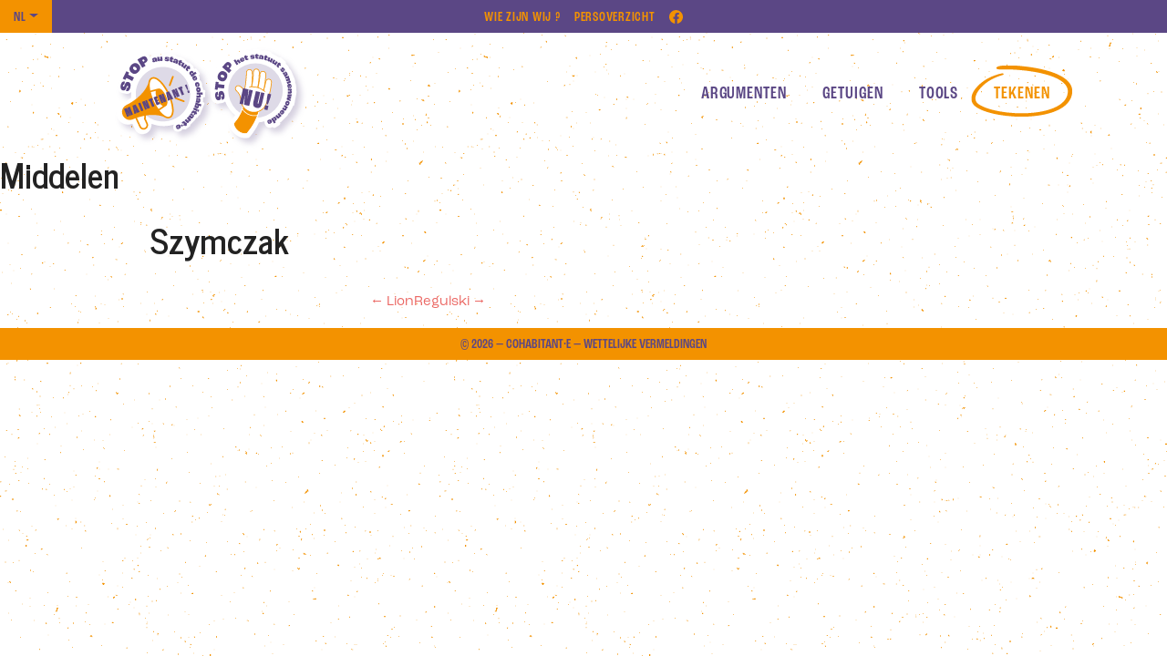

--- FILE ---
content_type: text/html; charset=UTF-8
request_url: https://www.stop-statut-cohabitant.be/nl/signataires/szymczak/
body_size: 9628
content:
<!DOCTYPE html>
<html lang="nl-NL">
<head>
    <meta charset="UTF-8">
    <meta name="viewport" content="width=device-width, initial-scale=1">
    <meta http-equiv="X-UA-Compatible" content="IE=edge">
    <link rel="profile" href="http://gmpg.org/xfn/11">
<meta name='robots' content='index, follow, max-image-preview:large, max-snippet:-1, max-video-preview:-1' />

	<!-- This site is optimized with the Yoast SEO plugin v26.7 - https://yoast.com/wordpress/plugins/seo/ -->
	<title>Szymczak - Cohabitant·e</title>
	<link rel="canonical" href="https://www.stop-statut-cohabitant.be/nl/signataires/szymczak/" />
	<meta property="og:locale" content="nl_NL" />
	<meta property="og:type" content="article" />
	<meta property="og:title" content="Szymczak - Cohabitant·e" />
	<meta property="og:url" content="https://www.stop-statut-cohabitant.be/nl/signataires/szymczak/" />
	<meta property="og:site_name" content="Cohabitant·e" />
	<meta property="article:modified_time" content="2024-02-20T19:11:22+00:00" />
	<meta property="og:image" content="https://www.stop-statut-cohabitant.be/wp-content/uploads/2022/10/image0-edited.png" />
	<meta property="og:image:width" content="1316" />
	<meta property="og:image:height" content="741" />
	<meta property="og:image:type" content="image/png" />
	<meta name="twitter:card" content="summary_large_image" />
	<script type="application/ld+json" class="yoast-schema-graph">{"@context":"https://schema.org","@graph":[{"@type":"WebPage","@id":"https://www.stop-statut-cohabitant.be/nl/signataires/szymczak/","url":"https://www.stop-statut-cohabitant.be/nl/signataires/szymczak/","name":"Szymczak - Cohabitant·e","isPartOf":{"@id":"https://www.stop-statut-cohabitant.be/nl/#website"},"datePublished":"2024-02-20T19:11:21+00:00","dateModified":"2024-02-20T19:11:22+00:00","breadcrumb":{"@id":"https://www.stop-statut-cohabitant.be/nl/signataires/szymczak/#breadcrumb"},"inLanguage":"nl-NL","potentialAction":[{"@type":"ReadAction","target":[["https://www.stop-statut-cohabitant.be/nl/signataires/szymczak/"]]}]},{"@type":"BreadcrumbList","@id":"https://www.stop-statut-cohabitant.be/nl/signataires/szymczak/#breadcrumb","itemListElement":[{"@type":"ListItem","position":1,"name":"Accueil","item":"https://www.stop-statut-cohabitant.be/nl/"},{"@type":"ListItem","position":2,"name":"Signataires","item":"https://www.stop-statut-cohabitant.be/nl/signataires/"},{"@type":"ListItem","position":3,"name":"Szymczak"}]},{"@type":"WebSite","@id":"https://www.stop-statut-cohabitant.be/nl/#website","url":"https://www.stop-statut-cohabitant.be/nl/","name":"Stop statut cohabitant","description":"Un site utilisant WordPress","publisher":{"@id":"https://www.stop-statut-cohabitant.be/nl/#organization"},"potentialAction":[{"@type":"SearchAction","target":{"@type":"EntryPoint","urlTemplate":"https://www.stop-statut-cohabitant.be/nl/?s={search_term_string}"},"query-input":{"@type":"PropertyValueSpecification","valueRequired":true,"valueName":"search_term_string"}}],"inLanguage":"nl-NL"},{"@type":"Organization","@id":"https://www.stop-statut-cohabitant.be/nl/#organization","name":"Stop statut cohabitant","url":"https://www.stop-statut-cohabitant.be/nl/","logo":{"@type":"ImageObject","inLanguage":"nl-NL","@id":"https://www.stop-statut-cohabitant.be/nl/#/schema/logo/image/","url":"https://www.stop-statut-cohabitant.be/wp-content/uploads/2022/10/image0-edited.png","contentUrl":"https://www.stop-statut-cohabitant.be/wp-content/uploads/2022/10/image0-edited.png","width":1316,"height":741,"caption":"Stop statut cohabitant"},"image":{"@id":"https://www.stop-statut-cohabitant.be/nl/#/schema/logo/image/"}}]}</script>
	<!-- / Yoast SEO plugin. -->


<link rel='dns-prefetch' href='//use.typekit.net' />
<link rel="alternate" type="application/rss+xml" title="Cohabitant·e &raquo; feed" href="https://www.stop-statut-cohabitant.be/nl/feed/" />
<link rel="alternate" type="application/rss+xml" title="Cohabitant·e &raquo; reacties feed" href="https://www.stop-statut-cohabitant.be/nl/comments/feed/" />
<link rel="alternate" title="oEmbed (JSON)" type="application/json+oembed" href="https://www.stop-statut-cohabitant.be/nl/wp-json/oembed/1.0/embed?url=https%3A%2F%2Fwww.stop-statut-cohabitant.be%2Fnl%2Fsignataires%2Fszymczak%2F" />
<link rel="alternate" title="oEmbed (XML)" type="text/xml+oembed" href="https://www.stop-statut-cohabitant.be/nl/wp-json/oembed/1.0/embed?url=https%3A%2F%2Fwww.stop-statut-cohabitant.be%2Fnl%2Fsignataires%2Fszymczak%2F&#038;format=xml" />
<style id='wp-img-auto-sizes-contain-inline-css' type='text/css'>
img:is([sizes=auto i],[sizes^="auto," i]){contain-intrinsic-size:3000px 1500px}
/*# sourceURL=wp-img-auto-sizes-contain-inline-css */
</style>
<link rel='stylesheet' id='eo-leaflet.js-css' href='https://www.stop-statut-cohabitant.be/wp-content/plugins/event-organiser/lib/leaflet/leaflet.min.css?ver=1.4.0' type='text/css' media='all' />
<style id='eo-leaflet.js-inline-css' type='text/css'>
.leaflet-popup-close-button{box-shadow:none!important;}
/*# sourceURL=eo-leaflet.js-inline-css */
</style>
<style id='wp-emoji-styles-inline-css' type='text/css'>

	img.wp-smiley, img.emoji {
		display: inline !important;
		border: none !important;
		box-shadow: none !important;
		height: 1em !important;
		width: 1em !important;
		margin: 0 0.07em !important;
		vertical-align: -0.1em !important;
		background: none !important;
		padding: 0 !important;
	}
/*# sourceURL=wp-emoji-styles-inline-css */
</style>
<style id='wp-block-library-inline-css' type='text/css'>
:root{--wp-block-synced-color:#7a00df;--wp-block-synced-color--rgb:122,0,223;--wp-bound-block-color:var(--wp-block-synced-color);--wp-editor-canvas-background:#ddd;--wp-admin-theme-color:#007cba;--wp-admin-theme-color--rgb:0,124,186;--wp-admin-theme-color-darker-10:#006ba1;--wp-admin-theme-color-darker-10--rgb:0,107,160.5;--wp-admin-theme-color-darker-20:#005a87;--wp-admin-theme-color-darker-20--rgb:0,90,135;--wp-admin-border-width-focus:2px}@media (min-resolution:192dpi){:root{--wp-admin-border-width-focus:1.5px}}.wp-element-button{cursor:pointer}:root .has-very-light-gray-background-color{background-color:#eee}:root .has-very-dark-gray-background-color{background-color:#313131}:root .has-very-light-gray-color{color:#eee}:root .has-very-dark-gray-color{color:#313131}:root .has-vivid-green-cyan-to-vivid-cyan-blue-gradient-background{background:linear-gradient(135deg,#00d084,#0693e3)}:root .has-purple-crush-gradient-background{background:linear-gradient(135deg,#34e2e4,#4721fb 50%,#ab1dfe)}:root .has-hazy-dawn-gradient-background{background:linear-gradient(135deg,#faaca8,#dad0ec)}:root .has-subdued-olive-gradient-background{background:linear-gradient(135deg,#fafae1,#67a671)}:root .has-atomic-cream-gradient-background{background:linear-gradient(135deg,#fdd79a,#004a59)}:root .has-nightshade-gradient-background{background:linear-gradient(135deg,#330968,#31cdcf)}:root .has-midnight-gradient-background{background:linear-gradient(135deg,#020381,#2874fc)}:root{--wp--preset--font-size--normal:16px;--wp--preset--font-size--huge:42px}.has-regular-font-size{font-size:1em}.has-larger-font-size{font-size:2.625em}.has-normal-font-size{font-size:var(--wp--preset--font-size--normal)}.has-huge-font-size{font-size:var(--wp--preset--font-size--huge)}.has-text-align-center{text-align:center}.has-text-align-left{text-align:left}.has-text-align-right{text-align:right}.has-fit-text{white-space:nowrap!important}#end-resizable-editor-section{display:none}.aligncenter{clear:both}.items-justified-left{justify-content:flex-start}.items-justified-center{justify-content:center}.items-justified-right{justify-content:flex-end}.items-justified-space-between{justify-content:space-between}.screen-reader-text{border:0;clip-path:inset(50%);height:1px;margin:-1px;overflow:hidden;padding:0;position:absolute;width:1px;word-wrap:normal!important}.screen-reader-text:focus{background-color:#ddd;clip-path:none;color:#444;display:block;font-size:1em;height:auto;left:5px;line-height:normal;padding:15px 23px 14px;text-decoration:none;top:5px;width:auto;z-index:100000}html :where(.has-border-color){border-style:solid}html :where([style*=border-top-color]){border-top-style:solid}html :where([style*=border-right-color]){border-right-style:solid}html :where([style*=border-bottom-color]){border-bottom-style:solid}html :where([style*=border-left-color]){border-left-style:solid}html :where([style*=border-width]){border-style:solid}html :where([style*=border-top-width]){border-top-style:solid}html :where([style*=border-right-width]){border-right-style:solid}html :where([style*=border-bottom-width]){border-bottom-style:solid}html :where([style*=border-left-width]){border-left-style:solid}html :where(img[class*=wp-image-]){height:auto;max-width:100%}:where(figure){margin:0 0 1em}html :where(.is-position-sticky){--wp-admin--admin-bar--position-offset:var(--wp-admin--admin-bar--height,0px)}@media screen and (max-width:600px){html :where(.is-position-sticky){--wp-admin--admin-bar--position-offset:0px}}

/*# sourceURL=wp-block-library-inline-css */
</style><style id='global-styles-inline-css' type='text/css'>
:root{--wp--preset--aspect-ratio--square: 1;--wp--preset--aspect-ratio--4-3: 4/3;--wp--preset--aspect-ratio--3-4: 3/4;--wp--preset--aspect-ratio--3-2: 3/2;--wp--preset--aspect-ratio--2-3: 2/3;--wp--preset--aspect-ratio--16-9: 16/9;--wp--preset--aspect-ratio--9-16: 9/16;--wp--preset--color--black: #000000;--wp--preset--color--cyan-bluish-gray: #abb8c3;--wp--preset--color--white: #ffffff;--wp--preset--color--pale-pink: #f78da7;--wp--preset--color--vivid-red: #cf2e2e;--wp--preset--color--luminous-vivid-orange: #ff6900;--wp--preset--color--luminous-vivid-amber: #fcb900;--wp--preset--color--light-green-cyan: #7bdcb5;--wp--preset--color--vivid-green-cyan: #00d084;--wp--preset--color--pale-cyan-blue: #8ed1fc;--wp--preset--color--vivid-cyan-blue: #0693e3;--wp--preset--color--vivid-purple: #9b51e0;--wp--preset--color--mauve: #584284;--wp--preset--color--orange: #F49200;--wp--preset--gradient--vivid-cyan-blue-to-vivid-purple: linear-gradient(135deg,rgb(6,147,227) 0%,rgb(155,81,224) 100%);--wp--preset--gradient--light-green-cyan-to-vivid-green-cyan: linear-gradient(135deg,rgb(122,220,180) 0%,rgb(0,208,130) 100%);--wp--preset--gradient--luminous-vivid-amber-to-luminous-vivid-orange: linear-gradient(135deg,rgb(252,185,0) 0%,rgb(255,105,0) 100%);--wp--preset--gradient--luminous-vivid-orange-to-vivid-red: linear-gradient(135deg,rgb(255,105,0) 0%,rgb(207,46,46) 100%);--wp--preset--gradient--very-light-gray-to-cyan-bluish-gray: linear-gradient(135deg,rgb(238,238,238) 0%,rgb(169,184,195) 100%);--wp--preset--gradient--cool-to-warm-spectrum: linear-gradient(135deg,rgb(74,234,220) 0%,rgb(151,120,209) 20%,rgb(207,42,186) 40%,rgb(238,44,130) 60%,rgb(251,105,98) 80%,rgb(254,248,76) 100%);--wp--preset--gradient--blush-light-purple: linear-gradient(135deg,rgb(255,206,236) 0%,rgb(152,150,240) 100%);--wp--preset--gradient--blush-bordeaux: linear-gradient(135deg,rgb(254,205,165) 0%,rgb(254,45,45) 50%,rgb(107,0,62) 100%);--wp--preset--gradient--luminous-dusk: linear-gradient(135deg,rgb(255,203,112) 0%,rgb(199,81,192) 50%,rgb(65,88,208) 100%);--wp--preset--gradient--pale-ocean: linear-gradient(135deg,rgb(255,245,203) 0%,rgb(182,227,212) 50%,rgb(51,167,181) 100%);--wp--preset--gradient--electric-grass: linear-gradient(135deg,rgb(202,248,128) 0%,rgb(113,206,126) 100%);--wp--preset--gradient--midnight: linear-gradient(135deg,rgb(2,3,129) 0%,rgb(40,116,252) 100%);--wp--preset--font-size--small: 13px;--wp--preset--font-size--medium: 20px;--wp--preset--font-size--large: 36px;--wp--preset--font-size--x-large: 42px;--wp--preset--spacing--20: 0.44rem;--wp--preset--spacing--30: 0.67rem;--wp--preset--spacing--40: 1rem;--wp--preset--spacing--50: 1.5rem;--wp--preset--spacing--60: 2.25rem;--wp--preset--spacing--70: 3.38rem;--wp--preset--spacing--80: 5.06rem;--wp--preset--shadow--natural: 6px 6px 9px rgba(0, 0, 0, 0.2);--wp--preset--shadow--deep: 12px 12px 50px rgba(0, 0, 0, 0.4);--wp--preset--shadow--sharp: 6px 6px 0px rgba(0, 0, 0, 0.2);--wp--preset--shadow--outlined: 6px 6px 0px -3px rgb(255, 255, 255), 6px 6px rgb(0, 0, 0);--wp--preset--shadow--crisp: 6px 6px 0px rgb(0, 0, 0);}:where(.is-layout-flex){gap: 0.5em;}:where(.is-layout-grid){gap: 0.5em;}body .is-layout-flex{display: flex;}.is-layout-flex{flex-wrap: wrap;align-items: center;}.is-layout-flex > :is(*, div){margin: 0;}body .is-layout-grid{display: grid;}.is-layout-grid > :is(*, div){margin: 0;}:where(.wp-block-columns.is-layout-flex){gap: 2em;}:where(.wp-block-columns.is-layout-grid){gap: 2em;}:where(.wp-block-post-template.is-layout-flex){gap: 1.25em;}:where(.wp-block-post-template.is-layout-grid){gap: 1.25em;}.has-black-color{color: var(--wp--preset--color--black) !important;}.has-cyan-bluish-gray-color{color: var(--wp--preset--color--cyan-bluish-gray) !important;}.has-white-color{color: var(--wp--preset--color--white) !important;}.has-pale-pink-color{color: var(--wp--preset--color--pale-pink) !important;}.has-vivid-red-color{color: var(--wp--preset--color--vivid-red) !important;}.has-luminous-vivid-orange-color{color: var(--wp--preset--color--luminous-vivid-orange) !important;}.has-luminous-vivid-amber-color{color: var(--wp--preset--color--luminous-vivid-amber) !important;}.has-light-green-cyan-color{color: var(--wp--preset--color--light-green-cyan) !important;}.has-vivid-green-cyan-color{color: var(--wp--preset--color--vivid-green-cyan) !important;}.has-pale-cyan-blue-color{color: var(--wp--preset--color--pale-cyan-blue) !important;}.has-vivid-cyan-blue-color{color: var(--wp--preset--color--vivid-cyan-blue) !important;}.has-vivid-purple-color{color: var(--wp--preset--color--vivid-purple) !important;}.has-black-background-color{background-color: var(--wp--preset--color--black) !important;}.has-cyan-bluish-gray-background-color{background-color: var(--wp--preset--color--cyan-bluish-gray) !important;}.has-white-background-color{background-color: var(--wp--preset--color--white) !important;}.has-pale-pink-background-color{background-color: var(--wp--preset--color--pale-pink) !important;}.has-vivid-red-background-color{background-color: var(--wp--preset--color--vivid-red) !important;}.has-luminous-vivid-orange-background-color{background-color: var(--wp--preset--color--luminous-vivid-orange) !important;}.has-luminous-vivid-amber-background-color{background-color: var(--wp--preset--color--luminous-vivid-amber) !important;}.has-light-green-cyan-background-color{background-color: var(--wp--preset--color--light-green-cyan) !important;}.has-vivid-green-cyan-background-color{background-color: var(--wp--preset--color--vivid-green-cyan) !important;}.has-pale-cyan-blue-background-color{background-color: var(--wp--preset--color--pale-cyan-blue) !important;}.has-vivid-cyan-blue-background-color{background-color: var(--wp--preset--color--vivid-cyan-blue) !important;}.has-vivid-purple-background-color{background-color: var(--wp--preset--color--vivid-purple) !important;}.has-black-border-color{border-color: var(--wp--preset--color--black) !important;}.has-cyan-bluish-gray-border-color{border-color: var(--wp--preset--color--cyan-bluish-gray) !important;}.has-white-border-color{border-color: var(--wp--preset--color--white) !important;}.has-pale-pink-border-color{border-color: var(--wp--preset--color--pale-pink) !important;}.has-vivid-red-border-color{border-color: var(--wp--preset--color--vivid-red) !important;}.has-luminous-vivid-orange-border-color{border-color: var(--wp--preset--color--luminous-vivid-orange) !important;}.has-luminous-vivid-amber-border-color{border-color: var(--wp--preset--color--luminous-vivid-amber) !important;}.has-light-green-cyan-border-color{border-color: var(--wp--preset--color--light-green-cyan) !important;}.has-vivid-green-cyan-border-color{border-color: var(--wp--preset--color--vivid-green-cyan) !important;}.has-pale-cyan-blue-border-color{border-color: var(--wp--preset--color--pale-cyan-blue) !important;}.has-vivid-cyan-blue-border-color{border-color: var(--wp--preset--color--vivid-cyan-blue) !important;}.has-vivid-purple-border-color{border-color: var(--wp--preset--color--vivid-purple) !important;}.has-vivid-cyan-blue-to-vivid-purple-gradient-background{background: var(--wp--preset--gradient--vivid-cyan-blue-to-vivid-purple) !important;}.has-light-green-cyan-to-vivid-green-cyan-gradient-background{background: var(--wp--preset--gradient--light-green-cyan-to-vivid-green-cyan) !important;}.has-luminous-vivid-amber-to-luminous-vivid-orange-gradient-background{background: var(--wp--preset--gradient--luminous-vivid-amber-to-luminous-vivid-orange) !important;}.has-luminous-vivid-orange-to-vivid-red-gradient-background{background: var(--wp--preset--gradient--luminous-vivid-orange-to-vivid-red) !important;}.has-very-light-gray-to-cyan-bluish-gray-gradient-background{background: var(--wp--preset--gradient--very-light-gray-to-cyan-bluish-gray) !important;}.has-cool-to-warm-spectrum-gradient-background{background: var(--wp--preset--gradient--cool-to-warm-spectrum) !important;}.has-blush-light-purple-gradient-background{background: var(--wp--preset--gradient--blush-light-purple) !important;}.has-blush-bordeaux-gradient-background{background: var(--wp--preset--gradient--blush-bordeaux) !important;}.has-luminous-dusk-gradient-background{background: var(--wp--preset--gradient--luminous-dusk) !important;}.has-pale-ocean-gradient-background{background: var(--wp--preset--gradient--pale-ocean) !important;}.has-electric-grass-gradient-background{background: var(--wp--preset--gradient--electric-grass) !important;}.has-midnight-gradient-background{background: var(--wp--preset--gradient--midnight) !important;}.has-small-font-size{font-size: var(--wp--preset--font-size--small) !important;}.has-medium-font-size{font-size: var(--wp--preset--font-size--medium) !important;}.has-large-font-size{font-size: var(--wp--preset--font-size--large) !important;}.has-x-large-font-size{font-size: var(--wp--preset--font-size--x-large) !important;}
/*# sourceURL=global-styles-inline-css */
</style>

<style id='classic-theme-styles-inline-css' type='text/css'>
/*! This file is auto-generated */
.wp-block-button__link{color:#fff;background-color:#32373c;border-radius:9999px;box-shadow:none;text-decoration:none;padding:calc(.667em + 2px) calc(1.333em + 2px);font-size:1.125em}.wp-block-file__button{background:#32373c;color:#fff;text-decoration:none}
/*# sourceURL=/wp-includes/css/classic-themes.min.css */
</style>
<link rel='stylesheet' id='contact-form-7-css' href='https://www.stop-statut-cohabitant.be/wp-content/plugins/contact-form-7/includes/css/styles.css?ver=6.1.4' type='text/css' media='all' />
<link rel='stylesheet' id='search-filter-plugin-styles-css' href='https://www.stop-statut-cohabitant.be/wp-content/plugins/search-filter-pro/public/assets/css/search-filter.min.css?ver=2.5.8' type='text/css' media='all' />
<link rel='stylesheet' id='wp-bootstrap-starter-bootstrap-css-css' href='https://www.stop-statut-cohabitant.be/wp-content/themes/cohabitant-tmpl/inc/assets/css/bootstrap.min.css?ver=6.9' type='text/css' media='all' />
<link rel='stylesheet' id='wp-bootstrap-starter-fontawesome-cdn-css' href='https://www.stop-statut-cohabitant.be/wp-content/themes/cohabitant-tmpl/inc/assets/css/fontawesome.min.css?ver=6.9' type='text/css' media='all' />
<link rel='stylesheet' id='wp-bootstrap-starter-style-css' href='https://www.stop-statut-cohabitant.be/wp-content/themes/cohabitant-tmpl/style.css?ver=6.9' type='text/css' media='all' />
<link rel='stylesheet' id='wp-bootstrap-starter-journal-css' href='https://www.stop-statut-cohabitant.be/wp-content/themes/cohabitant-tmpl/inc/assets/css/presets/theme-option/journal.css?ver=6.9' type='text/css' media='all' />
<link rel='stylesheet' id='cohabitant-css-css' href='https://www.stop-statut-cohabitant.be/wp-content/themes/cohabitant-tmpl/cohabitant.css?ver=6.9' type='text/css' media='all' />
<link rel='stylesheet' id='css_fonts-css' href='https://use.typekit.net/ysn8iwo.css?ver=6.9' type='text/css' media='all' />
<link rel='stylesheet' id='css_manu-css' href='https://www.stop-statut-cohabitant.be/wp-content/themes/cohabitant-tmpl/manu.css?ver=1768746001' type='text/css' media='all' />
<link rel='stylesheet' id='newsletter-css' href='https://www.stop-statut-cohabitant.be/wp-content/plugins/newsletter/style.css?ver=9.1.0' type='text/css' media='all' />
<link rel='stylesheet' id='wp-pagenavi-css' href='https://www.stop-statut-cohabitant.be/wp-content/plugins/wp-pagenavi/pagenavi-css.css?ver=2.70' type='text/css' media='all' />
<script type="text/javascript" src="https://www.stop-statut-cohabitant.be/wp-includes/js/jquery/jquery.min.js?ver=3.7.1" id="jquery-core-js"></script>
<script type="text/javascript" src="https://www.stop-statut-cohabitant.be/wp-includes/js/jquery/jquery-migrate.min.js?ver=3.4.1" id="jquery-migrate-js"></script>
<script type="text/javascript" id="search-filter-plugin-build-js-extra">
/* <![CDATA[ */
var SF_LDATA = {"ajax_url":"https://www.stop-statut-cohabitant.be/wp-admin/admin-ajax.php","home_url":"https://www.stop-statut-cohabitant.be/nl/","extensions":[]};
//# sourceURL=search-filter-plugin-build-js-extra
/* ]]> */
</script>
<script type="text/javascript" src="https://www.stop-statut-cohabitant.be/wp-content/plugins/search-filter-pro/public/assets/js/search-filter-build.min.js?ver=2.5.8" id="search-filter-plugin-build-js"></script>
<script type="text/javascript" src="https://www.stop-statut-cohabitant.be/wp-content/plugins/search-filter-pro/public/assets/js/chosen.jquery.min.js?ver=2.5.8" id="search-filter-plugin-chosen-js"></script>
<link rel="https://api.w.org/" href="https://www.stop-statut-cohabitant.be/nl/wp-json/" /><link rel="alternate" title="JSON" type="application/json" href="https://www.stop-statut-cohabitant.be/nl/wp-json/wp/v2/signataires/6883" /><link rel="EditURI" type="application/rsd+xml" title="RSD" href="https://www.stop-statut-cohabitant.be/xmlrpc.php?rsd" />
<meta name="generator" content="WordPress 6.9" />
<link rel='shortlink' href='https://www.stop-statut-cohabitant.be/nl/?p=6883' />
<style>
.qtranxs_flag_fr {background-image: url(https://www.stop-statut-cohabitant.be/wp-content/plugins/qtranslate-xt-master/flags/fr.png); background-repeat: no-repeat;}
.qtranxs_flag_nl {background-image: url(https://www.stop-statut-cohabitant.be/wp-content/plugins/qtranslate-xt-master/flags/nl.png); background-repeat: no-repeat;}
</style>
<link hreflang="fr" href="https://www.stop-statut-cohabitant.be/signataires/szymczak/" rel="alternate" />
<link hreflang="nl" href="https://www.stop-statut-cohabitant.be/nl/signataires/szymczak/" rel="alternate" />
<link hreflang="x-default" href="https://www.stop-statut-cohabitant.be/signataires/szymczak/" rel="alternate" />
<meta name="generator" content="qTranslate-XT 3.12.1" />
<link rel="pingback" href="https://www.stop-statut-cohabitant.be/xmlrpc.php">    <style type="text/css">
        #page-sub-header { background: #fff; }
    </style>
    <link rel="icon" href="https://www.stop-statut-cohabitant.be/wp-content/uploads/2022/10/cropped-favicon-32x32.png" sizes="32x32" />
<link rel="icon" href="https://www.stop-statut-cohabitant.be/wp-content/uploads/2022/10/cropped-favicon-192x192.png" sizes="192x192" />
<link rel="apple-touch-icon" href="https://www.stop-statut-cohabitant.be/wp-content/uploads/2022/10/cropped-favicon-180x180.png" />
<meta name="msapplication-TileImage" content="https://www.stop-statut-cohabitant.be/wp-content/uploads/2022/10/cropped-favicon-270x270.png" />
<style>.fr {display: none !important;}</style><!-- Matomo -->
<script>
  var _paq = window._paq = window._paq || [];
  /* tracker methods like "setCustomDimension" should be called before "trackPageView" */
  _paq.push(['trackPageView']);
  _paq.push(['enableLinkTracking']);
  (function() {
    var u="https://piwik.domainepublic.net/";
    _paq.push(['setTrackerUrl', u+'matomo.php']);
    _paq.push(['setSiteId', '145']);
    var d=document, g=d.createElement('script'), s=d.getElementsByTagName('script')[0];
    g.async=true; g.src=u+'matomo.js'; s.parentNode.insertBefore(g,s);
  })();
</script>
<!-- End Matomo Code -->

</head>

<body class="wp-singular signataires-template-default single single-signataires postid-6883 wp-theme-cohabitant-tmpl group-blog theme-preset-active">


<div id="page" class="site">
	<a class="skip-link screen-reader-text" href="#content">Skip to content</a>
          <div id="menutop" class="navbar-light">
            <nav class="navbar navbar-expand-xl p-0">
              <!--<button class="navbar-toggler" type="button" data-toggle="collapse" data-target="#top-menu"  aria-expanded="false" aria-label="Toggle navigation">
                  <span class="navbar-toggler-icon"></span>
              </button>-->
                <div id="top-menu" class="mx-auto"><ul id="menu-top" class="navbar-nav"><li itemscope="itemscope" itemtype="https://www.schema.org/SiteNavigationElement" id="menu-item-508" class="menu-item menu-item-type-post_type menu-item-object-page menu-item-508 nav-item"><a title="Wie zijn wij ?" href="https://www.stop-statut-cohabitant.be/nl/a-propos/" class="nav-link">Wie zijn wij ?</a></li>
<li itemscope="itemscope" itemtype="https://www.schema.org/SiteNavigationElement" id="menu-item-509" class="menu-item menu-item-type-post_type menu-item-object-page menu-item-509 nav-item"><a title="Persoverzicht" href="https://www.stop-statut-cohabitant.be/nl/revue-de-presse/" class="nav-link">Persoverzicht</a></li>
<li itemscope="itemscope" itemtype="https://www.schema.org/SiteNavigationElement" id="menu-item-2013" class="groupe_FB menu-item menu-item-type-custom menu-item-object-custom menu-item-2013 nav-item"><a title="Groupe FB" target="_blank" href="https://www.facebook.com/groups/stopstatutcohabitant/" class="nav-link">Groupe FB</a></li>
<li itemscope="itemscope" itemtype="https://www.schema.org/SiteNavigationElement" id="menu-item-513" class="qtranxs-lang-menu qtranxs-lang-menu-nl menu-item menu-item-type-custom menu-item-object-custom menu-item-has-children dropdown menu-item-513 nav-item"><a title="Nl" href="#" data-toggle="dropdown" aria-haspopup="true" aria-expanded="false" class="dropdown-toggle nav-link" id="menu-item-dropdown-513">Nl</a>
<ul class="dropdown-menu" aria-labelledby="menu-item-dropdown-513" role="menu">
	<li itemscope="itemscope" itemtype="https://www.schema.org/SiteNavigationElement" id="menu-item-2014" class="qtranxs-lang-menu-item qtranxs-lang-menu-item-fr menu-item menu-item-type-custom menu-item-object-custom menu-item-2014 nav-item"><a title="Fr" href="https://www.stop-statut-cohabitant.be/fr/signataires/szymczak/" class="dropdown-item">Fr</a></li>
</ul>
</li>
</ul></div>
            </nav>
        </div>
	<header id="masthead" class="site-header navbar-static-top navbar-light bg-light p-0" role="banner">
        <div class="container">
            <nav class="navbar navbar-expand-xl p-0">
                <div class="navbar-brand">
                                            <a href="https://www.stop-statut-cohabitant.be/nl/">
                            <img src="https://www.stop-statut-cohabitant.be/wp-content/uploads/2023/02/logoCohabitantFR-NL.svg" alt="Cohabitant·e">
                        </a>
                    
                </div>
                <button class="navbar-toggler" type="button" data-toggle="collapse" data-target="#main-nav" aria-controls="" aria-expanded="false" aria-label="Toggle navigation">
                    <span class="navbar-toggler-icon"></span>
                </button>

                <div id="main-nav" class="collapse navbar-collapse justify-content-end"><ul id="menu-main" class="navbar-nav"><li itemscope="itemscope" itemtype="https://www.schema.org/SiteNavigationElement" id="menu-item-511" class="menu-item menu-item-type-post_type menu-item-object-page menu-item-511 nav-item"><a title="Argumenten" href="https://www.stop-statut-cohabitant.be/nl/pourquoi-cette-action/" class="nav-link">Argumenten</a></li>
<li itemscope="itemscope" itemtype="https://www.schema.org/SiteNavigationElement" id="menu-item-524" class="menu-item menu-item-type-post_type menu-item-object-page menu-item-524 nav-item"><a title="Getuigen" href="https://www.stop-statut-cohabitant.be/nl/temoins/" class="nav-link">Getuigen</a></li>
<li itemscope="itemscope" itemtype="https://www.schema.org/SiteNavigationElement" id="menu-item-109" class="menu-item menu-item-type-post_type menu-item-object-page menu-item-109 nav-item"><a title="Tools" href="https://www.stop-statut-cohabitant.be/nl/outils/" class="nav-link">Tools</a></li>
<li itemscope="itemscope" itemtype="https://www.schema.org/SiteNavigationElement" id="menu-item-167" class="menu-item menu-item-type-post_type menu-item-object-page menu-item-167 nav-item"><a title="Tekenen" href="https://www.stop-statut-cohabitant.be/nl/signatures/" class="nav-link">Tekenen</a></li>
</ul></div>
            </nav>
        </div>
	</header><!-- #masthead -->

    <div id="content" class="site-content  pt-0 pb-0 ">
          <div class="containerlarge">
            <div class="">
                  

	<section id="primary" class="content-area mx-auto">
		<div id="main" class="site-main" role="main">
							<header class="titre-principal">
					<h1 class="entry-title">Middelen</h1>
				</header>
			
		
<article id="post-6883" class="post-6883 signataires type-signataires status-publish hentry">


	<div class="row container">

		<header class="entry-header col-12 col-md-6 text-center">
						<h1 class="entry-title">Szymczak</h1>				<!--		-->
		</header><!-- .entry-header -->

		
	</div>
	<div class="container">

		<div class="entry-content content-area col-sm-12 col-lg-8">
						<div class="prev-next">
				<a href="https://www.stop-statut-cohabitant.be/nl/signataires/lion/" rel="prev">← Lion</a><a href="https://www.stop-statut-cohabitant.be/nl/signataires/regulski/" rel="next">Regulski →</a>			</div>
		</div><!-- .entry-content -->

		<script>
			document.addEventListener("DOMContentLoaded", function () {
  				var title_name = document.querySelector(".titre-principal h1");
				var menu_ressources = document.querySelector("a[title='Ressources']");
				var menu_revuePresse = document.querySelector("a[title='Revue de presse']");
				if(title_name.textContent == "Ressources") {
					menu_ressources.classList.add("current");
				}
				else if(title_name.textContent == "Revue de presse") {
					menu_revuePresse.classList.add("current");
				}
			}, false);
		</script>

	</div>


</article><!-- #post-## -->

		</div><!-- #main -->
	</section><!-- #primary -->


			</div><!-- .row -->
		</div><!-- .container -->
	</div><!-- #content -->
    	<footer id="colophon" class="site-footer" role="contentinfo">
		<div class="container">
            <div class="site-info">
                &copy; 2026&nbsp;—&nbsp;<a href="https://www.stop-statut-cohabitant.be/nl">Cohabitant·e</a>&nbsp;—&nbsp;<div class="menu-pied-de-page-container"><ul id="menu-pied-de-page" class="menu"><li id="menu-item-814" class="menu-item menu-item-type-post_type menu-item-object-page menu-item-814"><a href="https://www.stop-statut-cohabitant.be/nl/mentions-legales/">Wettelijke vermeldingen</a></li>
</ul></div>            </div><!-- close .site-info -->
		</div>
	</footer><!-- #colophon -->
</div><!-- #page -->

<script type="speculationrules">
{"prefetch":[{"source":"document","where":{"and":[{"href_matches":"/nl/*"},{"not":{"href_matches":["/wp-*.php","/wp-admin/*","/wp-content/uploads/*","/wp-content/*","/wp-content/plugins/*","/wp-content/themes/cohabitant-tmpl/*","/nl/*\\?(.+)"]}},{"not":{"selector_matches":"a[rel~=\"nofollow\"]"}},{"not":{"selector_matches":".no-prefetch, .no-prefetch a"}}]},"eagerness":"conservative"}]}
</script>
<script type="text/javascript" src="https://www.stop-statut-cohabitant.be/wp-includes/js/dist/hooks.min.js?ver=dd5603f07f9220ed27f1" id="wp-hooks-js"></script>
<script type="text/javascript" src="https://www.stop-statut-cohabitant.be/wp-includes/js/dist/i18n.min.js?ver=c26c3dc7bed366793375" id="wp-i18n-js"></script>
<script type="text/javascript" id="wp-i18n-js-after">
/* <![CDATA[ */
wp.i18n.setLocaleData( { 'text direction\u0004ltr': [ 'ltr' ] } );
//# sourceURL=wp-i18n-js-after
/* ]]> */
</script>
<script type="text/javascript" src="https://www.stop-statut-cohabitant.be/wp-content/plugins/contact-form-7/includes/swv/js/index.js?ver=6.1.4" id="swv-js"></script>
<script type="text/javascript" id="contact-form-7-js-translations">
/* <![CDATA[ */
( function( domain, translations ) {
	var localeData = translations.locale_data[ domain ] || translations.locale_data.messages;
	localeData[""].domain = domain;
	wp.i18n.setLocaleData( localeData, domain );
} )( "contact-form-7", {"translation-revision-date":"2025-11-30 09:13:36+0000","generator":"GlotPress\/4.0.3","domain":"messages","locale_data":{"messages":{"":{"domain":"messages","plural-forms":"nplurals=2; plural=n != 1;","lang":"nl"},"This contact form is placed in the wrong place.":["Dit contactformulier staat op de verkeerde plek."],"Error:":["Fout:"]}},"comment":{"reference":"includes\/js\/index.js"}} );
//# sourceURL=contact-form-7-js-translations
/* ]]> */
</script>
<script type="text/javascript" id="contact-form-7-js-before">
/* <![CDATA[ */
var wpcf7 = {
    "api": {
        "root": "https:\/\/www.stop-statut-cohabitant.be\/nl\/wp-json\/",
        "namespace": "contact-form-7\/v1"
    }
};
//# sourceURL=contact-form-7-js-before
/* ]]> */
</script>
<script type="text/javascript" src="https://www.stop-statut-cohabitant.be/wp-content/plugins/contact-form-7/includes/js/index.js?ver=6.1.4" id="contact-form-7-js"></script>
<script type="text/javascript" src="https://www.stop-statut-cohabitant.be/wp-includes/js/jquery/ui/core.min.js?ver=1.13.3" id="jquery-ui-core-js"></script>
<script type="text/javascript" src="https://www.stop-statut-cohabitant.be/wp-includes/js/jquery/ui/datepicker.min.js?ver=1.13.3" id="jquery-ui-datepicker-js"></script>
<script type="text/javascript" id="jquery-ui-datepicker-js-after">
/* <![CDATA[ */
jQuery(function(jQuery){jQuery.datepicker.setDefaults({"closeText":"Sluiten","currentText":"Vandaag","monthNames":["januari","februari","maart","april","mei","juni","juli","augustus","september","oktober","november","december"],"monthNamesShort":["jan","feb","mrt","apr","mei","jun","jul","aug","sep","okt","nov","dec"],"nextText":"Volgende","prevText":"Vorige","dayNames":["zondag","maandag","dinsdag","woensdag","donderdag","vrijdag","zaterdag"],"dayNamesShort":["zo","ma","di","wo","do","vr","za"],"dayNamesMin":["Z","M","D","W","D","V","Z"],"dateFormat":"d MM yy","firstDay":1,"isRTL":false});});
//# sourceURL=jquery-ui-datepicker-js-after
/* ]]> */
</script>
<script type="text/javascript" src="https://www.stop-statut-cohabitant.be/wp-content/themes/cohabitant-tmpl/inc/assets/js/popper.min.js?ver=6.9" id="wp-bootstrap-starter-popper-js"></script>
<script type="text/javascript" src="https://www.stop-statut-cohabitant.be/wp-content/themes/cohabitant-tmpl/inc/assets/js/bootstrap.min.js?ver=6.9" id="wp-bootstrap-starter-bootstrapjs-js"></script>
<script type="text/javascript" src="https://www.stop-statut-cohabitant.be/wp-content/themes/cohabitant-tmpl/inc/assets/js/theme-script.min.js?ver=6.9" id="wp-bootstrap-starter-themejs-js"></script>
<script type="text/javascript" src="https://www.stop-statut-cohabitant.be/wp-content/themes/cohabitant-tmpl/inc/assets/js/skip-link-focus-fix.min.js?ver=20151215" id="wp-bootstrap-starter-skip-link-focus-fix-js"></script>
<script type="text/javascript" src="https://www.stop-statut-cohabitant.be/wp-content/themes/cohabitant-tmpl/js/cohab.js?ver=6.9" id="cohab-js-js"></script>
<script type="text/javascript" id="newsletter-js-extra">
/* <![CDATA[ */
var newsletter_data = {"action_url":"https://www.stop-statut-cohabitant.be/wp-admin/admin-ajax.php"};
//# sourceURL=newsletter-js-extra
/* ]]> */
</script>
<script type="text/javascript" src="https://www.stop-statut-cohabitant.be/wp-content/plugins/newsletter/main.js?ver=9.1.0" id="newsletter-js"></script>
<script id="wp-emoji-settings" type="application/json">
{"baseUrl":"https://s.w.org/images/core/emoji/17.0.2/72x72/","ext":".png","svgUrl":"https://s.w.org/images/core/emoji/17.0.2/svg/","svgExt":".svg","source":{"concatemoji":"https://www.stop-statut-cohabitant.be/wp-includes/js/wp-emoji-release.min.js?ver=6.9"}}
</script>
<script type="module">
/* <![CDATA[ */
/*! This file is auto-generated */
const a=JSON.parse(document.getElementById("wp-emoji-settings").textContent),o=(window._wpemojiSettings=a,"wpEmojiSettingsSupports"),s=["flag","emoji"];function i(e){try{var t={supportTests:e,timestamp:(new Date).valueOf()};sessionStorage.setItem(o,JSON.stringify(t))}catch(e){}}function c(e,t,n){e.clearRect(0,0,e.canvas.width,e.canvas.height),e.fillText(t,0,0);t=new Uint32Array(e.getImageData(0,0,e.canvas.width,e.canvas.height).data);e.clearRect(0,0,e.canvas.width,e.canvas.height),e.fillText(n,0,0);const a=new Uint32Array(e.getImageData(0,0,e.canvas.width,e.canvas.height).data);return t.every((e,t)=>e===a[t])}function p(e,t){e.clearRect(0,0,e.canvas.width,e.canvas.height),e.fillText(t,0,0);var n=e.getImageData(16,16,1,1);for(let e=0;e<n.data.length;e++)if(0!==n.data[e])return!1;return!0}function u(e,t,n,a){switch(t){case"flag":return n(e,"\ud83c\udff3\ufe0f\u200d\u26a7\ufe0f","\ud83c\udff3\ufe0f\u200b\u26a7\ufe0f")?!1:!n(e,"\ud83c\udde8\ud83c\uddf6","\ud83c\udde8\u200b\ud83c\uddf6")&&!n(e,"\ud83c\udff4\udb40\udc67\udb40\udc62\udb40\udc65\udb40\udc6e\udb40\udc67\udb40\udc7f","\ud83c\udff4\u200b\udb40\udc67\u200b\udb40\udc62\u200b\udb40\udc65\u200b\udb40\udc6e\u200b\udb40\udc67\u200b\udb40\udc7f");case"emoji":return!a(e,"\ud83e\u1fac8")}return!1}function f(e,t,n,a){let r;const o=(r="undefined"!=typeof WorkerGlobalScope&&self instanceof WorkerGlobalScope?new OffscreenCanvas(300,150):document.createElement("canvas")).getContext("2d",{willReadFrequently:!0}),s=(o.textBaseline="top",o.font="600 32px Arial",{});return e.forEach(e=>{s[e]=t(o,e,n,a)}),s}function r(e){var t=document.createElement("script");t.src=e,t.defer=!0,document.head.appendChild(t)}a.supports={everything:!0,everythingExceptFlag:!0},new Promise(t=>{let n=function(){try{var e=JSON.parse(sessionStorage.getItem(o));if("object"==typeof e&&"number"==typeof e.timestamp&&(new Date).valueOf()<e.timestamp+604800&&"object"==typeof e.supportTests)return e.supportTests}catch(e){}return null}();if(!n){if("undefined"!=typeof Worker&&"undefined"!=typeof OffscreenCanvas&&"undefined"!=typeof URL&&URL.createObjectURL&&"undefined"!=typeof Blob)try{var e="postMessage("+f.toString()+"("+[JSON.stringify(s),u.toString(),c.toString(),p.toString()].join(",")+"));",a=new Blob([e],{type:"text/javascript"});const r=new Worker(URL.createObjectURL(a),{name:"wpTestEmojiSupports"});return void(r.onmessage=e=>{i(n=e.data),r.terminate(),t(n)})}catch(e){}i(n=f(s,u,c,p))}t(n)}).then(e=>{for(const n in e)a.supports[n]=e[n],a.supports.everything=a.supports.everything&&a.supports[n],"flag"!==n&&(a.supports.everythingExceptFlag=a.supports.everythingExceptFlag&&a.supports[n]);var t;a.supports.everythingExceptFlag=a.supports.everythingExceptFlag&&!a.supports.flag,a.supports.everything||((t=a.source||{}).concatemoji?r(t.concatemoji):t.wpemoji&&t.twemoji&&(r(t.twemoji),r(t.wpemoji)))});
//# sourceURL=https://www.stop-statut-cohabitant.be/wp-includes/js/wp-emoji-loader.min.js
/* ]]> */
</script>
</body>
</html>


--- FILE ---
content_type: text/css
request_url: https://www.stop-statut-cohabitant.be/wp-content/themes/cohabitant-tmpl/cohabitant.css?ver=6.9
body_size: 1550
content:

.centerflex {
  justify-content: center;
}

.containersmall {max-width: 800px; margin: 0 auto !important;}

.color-mauve {color:#5b4785}
.color-orange {color:#f39200}
.h-100 {height: 100%}
.fontroc {font-family: var(--Roc);}

.border-raduis-20 {border-radius: 20px}
.border-orange {border: solid 2px #f39200 }
.border-mauve {border: solid 2px #5b4785 }

.btnrouge a {
  background-color: #5b4785;
  color: white !important;
  border-radius: 9999px;
  box-shadow: none;
  text-decoration: none;
  padding: calc(.227em + 2px) calc(1.933em + 2px);
  font-size: 1.025em;
  border: solid 1px #5b4785;
  font-weight: bold;
}
.btnrouge a:hover {
  background-color: transparent;
  color: #5b4785 !important;
  border: solid 1px #5b4785;
}

.has-mauve-background-color {
    background-color: #5b4785;
}
.has-mauve-color {
    color: #5b4785 !important;
}
.backgroundwhite {background-color: white}

.has-orange-background-color {
    background-color: #f39200;
}
.has-orange-color {
    color: #f39200 !important;
}

body{overflow-x: hidden;}
body p {
  line-height: 1.3;
}

/* .navbar-brand img{max-width: 200px} */

.navbar-expand-xl #top-menu .navbar-nav {
  -webkit-box-orient: horizontal;
  -webkit-box-direction: normal;
  -ms-flex-direction: row;
  flex-direction: row;
}

#menutop {border-bottom: solid 1px rgba(88,136,62,0.3)}

.navbar-expand-xl #top-menu .navbar-nav .nav-link {
  padding: 0.2rem 0.5rem;
  font-size: 1rem
}

#main-nav a {text-transform: uppercase;}

.containerlarge {width: 100%}
.containersmall {width: 80%; margin: 0 auto; max-width: 900px}
.contenutexte {max-width: 800px; margin: 0 auto;}



.gap-0 {gap:0 !important}

.lineun {line-height: 1.1}
.text-shadow {text-shadow: 0px 0px 2px #010101;}

.qtrmessage, .qtranxs-available-languages-message {display: none}


.border {border: solid 1px black !important;
border-radius: 50px}

.image-productionsseize {
  background-repeat: no-repeat;
  background-position: center;
  background-size: cover;
  width: 100%;
  padding-top: 50%;
  position: relative;
  background-color: #dfdfdf;
  position: relative;
}

.border-bottom {border-bottom: solid 1px black}

.fullwidth .entry-header {text-align: center; padding: 3rem 0}
.fullwidth .entry-header .entry-title {
border-radius: 50px;
padding: 1.3rem 4rem;
display: inline-block;
color: rgba(243,146,0,1);
text-transform: uppercase;
font-weight: bold;
font-family: var(--Roc);
line-height: 1;}

.fullwidth .entry-header.orange {
  background-color: #fce4bf;
}

.fullwidth .entry-header.orange .entry-title {
  border: solid 3px rgba(243,146,0,1);
  color: rgba(243,146,0,1);
}

.fullwidth .entry-header.mauve {
  background-color: #d6d1e1;
}

.fullwidth .entry-header.mauve .entry-title {
  border: solid 3px var(--mauve);
  color: var(--mauve);
}

.wpcf7-form.sent > p {display: none}

.outils > a {border:solid 3px #F59300; display: block;; border-radius: 0 0 20px 20px;
position: relative;}
.temoignage > a {border:solid 3px #5b4785; display: block;; border-radius: 0 0 20px 20px;
position: relative;}

.bloc > a:hover{text-decoration: none;color: inherit;}
.bloc > a .catlist {position: absolute;top:-18px; left: 0; right: 0; }
.outils > a .catlist > span,
.rowagenda article > a .catlist > span { background-color: #F59300; border-radius: 20px; color:white; padding: 0.5rem}
.temoignage > a .catlist > span { background-color: #5b4785; border-radius: 20px; color:white; padding: 0.5rem}
/*
#search-filter-results-168 > .row .linkresume:nth-child(3n+1), .outilshome .linkresume:nth-child(3n+1) {background-color: #F59300 !important;}
#search-filter-results-168 > .row .linkresume:nth-child(3n+2), .outilshome .linkresume:nth-child(3n+2) {background-color: #F8F9FA !important;}
#search-filter-results-168 > .row .linkresume:nth-child(3n+3), .outilshome .linkresume:nth-child(3n+3) {background-color: #574184 !important;
color: white;}*/

.soustitre {text-transform: uppercase;; background-color: rgba(243,146,0,0.3); padding: 0.2rem;display: inline-block;}
.ensavoirplus {padding: 0.5rem; display: inline-block;}


.btnssignature p {font-family: var(--Roc); font-weight: bold; text-transform: uppercase;font-size: 1.5rem; margin: 0}

.btnssignature a {border: solid 2px var(--mauve);
padding: 0.5rem;
font-weight: normal;
border-radius: 20px;
font-size: 1rem;}
.btnssignature p a:first-child{background-color:var(--mauve); color: white}
.btnssignature.groupe p a:first-child{color:var(--mauve); background-color: transparent}
.btnssignature.groupe p a:nth-child(2){background-color:var(--mauve); color: white}

.wp-pagenavi {margin: 0 auto;}

.rowagenda a {color: inherit;}


.tagsvilles{font-weight: 500;
letter-spacing: 0.05em;
background: var(--orange12);
padding-left: 0.75vw;
padding-top: 0.5vw;
padding-bottom: 0.5vw;
border-top: 3px dotted var(--orange);
border-bottom: 3px dotted var(--orange);
margin-bottom: 1rem}
.tagsvilles span
{font-size: calc(10.5px + 0.5vw);
color: var(--orange);}


--- FILE ---
content_type: text/css
request_url: https://www.stop-statut-cohabitant.be/wp-content/themes/cohabitant-tmpl/manu.css?ver=1768746001
body_size: 8556
content:


					/* ***************************** */
					/*           VARIABLES           */
					/* ***************************** */


:root {
    --mauve: rgba(91,71,133, 1);
	--mauve50: #ada3c2;
	--mauve25: #d6d1e1;
	--mauve12: #ebe8f0;
	--mauve6: #f5f4f7;
    --orange: rgba(243,146,0, 1);
	--orange50: #f9c980;
	--orange25: #fce4bf;
	--orange12: #fef1df;
	--orange6: #fef8ef;

    --Roc: "roc-grotesk", sans-serif;
    --RocCd: "roc-grotesk-condensed", sans-serif;

	scroll-behavior: smooth;
}


					/* ****************************** */
					/*           GÉNÉRIQUES           */
					/* ****************************** */


					/* RESET */


*,
*::before,
*::after {
	box-sizing: border-box;
	line-height: 1.2;
	margin: 0;
	padding: 0;
	border: 0;
	transition: none !important;
}

/*p,
li {
	margin-bottom: 0.5em;
}*/

a {
	text-decoration: none;
	transition: all 0.25s ease-in-out;
}

a:hover {
	text-decoration: none;
	color: inherit;
	transition: all 0.25s ease-in-out;
}

a:hover::after {
	transition: all 0.25s ease-in-out;
}

a:visited {
	color: inherit;
}

img,
video {
	max-width: 100%;
	height: auto;
}

table {
	border-collapse: collapse;
	border-spacing: 0;
}


					/* BASE */


:root {
	scroll-behavior: smooth;
}

html {
	font-family: var(--Roc) !important;
	font-style: normal;
	font-weight: normal;
	/* Windows fait une mise à l'échelle (recommandée) à 125% dans les paramètres d'affichage ! Et donc 1920px de large devient 1519.2px => 1519px !!! Et 1080px de haut devient 716px */
	/* 100 vh = 716px => 1vh = 7.16px => 7px */
	/* BASE DE CALCUL FONT-SIZE : 100vw = 1519px => 1vw = 15.19px => 15px */
	font-size: calc(10px + 0.4vw); /* BASE = 16px // 10px + (6 : 15) */
	overflow-x: hidden !important;
}

body {
    font-family: var(--Roc) !important;
	font-style: normal;
	font-weight: normal;
    font-size: calc(10px + 0.4vw); /* BASE = 16px // 10px + (6 : 15) */
	min-height: 100vh;
	display: grid;
    grid-template-rows: 1fr auto; /* SITE FOOTER */
	overflow-x: hidden !important;
}

body::before {
	content: '';
	display: block;
	position: fixed;
	top: 0;
	left: 0;
	width: 100%;
	height: 100%;
	background-image: url(imgs/paper-texture-orange.png);
	background-repeat: repeat;
	background-attachment: fixed;
	background-size: contain;
	z-index: -1;
}

em {
	font-style: italic;
}

strong {
	font-weight: bold;
}

sup {
	font-size: 0.583em !important;
	vertical-align: unset !important;
}

.container {
	padding-left: 0;
	padding-right: 0;
}

@media (max-width: 450px) {
	header#masthead {
		margin-left: 2vw;
		margin-right: 2vw;
	}
	.hero-section {
		padding-left: 5vw !important;
		padding-right: 5vw !important;
	}
	.arguments h2.has-large-font-size {
		padding-left: 5vw;
		padding-right: 5vw;
	}
	.row {
		margin-left: 0;
		margin-right: 0;
	}
	.outilshome .outils,
	.outilshome .temoignage {
		padding-left: 10vw !important;
		padding-right: 10vw !important;
	}
	.wp-block-cover.qui-sommes-nous {
		min-height: auto !important;
		padding-left: 7vw !important;
		padding-right: 7vw !important;
	}
	.qui-sommes-nous .wp-block-cover__inner-container {
		width: calc(100% - 30px) !important;
		margin-bottom: 6vw !important;
	}
}

@media (min-width: 450px) {
	.container {
		max-width: calc(100% - 10vw);
	}
}

@media (min-width: 576px) {
	.container {
		max-width: calc(100% - 15vw);
	}
}

@media (min-width: 768px) {
	.container {
		max-width: calc(100% - 15vw);
	}
}

@media (min-width: 992px) {
	.container {
		max-width: calc(100% - 20vw);
	}
}

@media (min-width: 1200px) {
	.container {
		max-width: calc(100% - 20vw);
	}
}

.wp-block-cover {
	padding: 0;
}

.modern-footnotes-footnote {
	font-weight: 600;
}


					/* SITE_HEADER */


#menutop {
	background: var(--mauve);
	font-size: calc(10px + 0.4vw); /* BASE = 16px // 10px + (6 : 15) */
	padding: 0.75em 0 0.45em;
	border-bottom: none;
	position: relative;
	z-index: 9999;
}

#menutop .navbar {
	font-family: var(--RocCd) !important;
	font-style: normal;
	font-weight: 500;
	font-size: calc(10px + 0.4vw); /* BASE = 16px // 10px + (6 : 15) */
	letter-spacing: 0.05em;
	text-transform: uppercase;
}

#menutop .navbar li a {
	color: var(--orange);
}

#menutop .navbar li.groupe_FB a {
/*	display: inline-block;*/
display: block;
	width: 1em;
	height: 1em;
	color: transparent;
	text-decoration: none;
	background: url(imgs/facebook.svg);
	background-size: contain;
	background-repeat: no-repeat;
}

#menutop .navbar li.groupe_FB a:hover {
	color: transparent;
	text-decoration: none;
	background: url(imgs/facebook_mauve12.svg);
}

#menutop .navbar li a:hover,
#menutop .navbar li a[aria-current="page"],
#menutop .navbar li a.current {
	color: var(--mauve12);
	text-decoration-line: underline;
	text-decoration-style: dotted;
	text-decoration-color: var(--mauve12);
	text-decoration-thickness: 0.1em;
	text-underline-offset: 0.25em;
}

.navbar-expand-xl #top-menu .navbar-nav .nav-link {
	font-size: calc(10px + 0.4vw); /* BASE = 16px // 10px + (6 : 15) */
	padding: 0;
	margin: 0 0.5em;
}

#menutop .navbar li.qtranxs-lang-menu {
	position: absolute;
	top: -0.75em;
	/* right: 0; */
	left: 0;
	background: var(--orange);
	/* padding: 0.75em 0 0.45em; */
	padding: 0;
	display: inline-block !important;
}

#menutop .navbar li.qtranxs-lang-menu a {
	color: var(--mauve);
	display: inline-block !important;
	padding: 0.75em 1em 0.45em !important;
	margin: 0 !important;
}

#menutop .navbar li.qtranxs-lang-menu a.dropdown-item {
	padding: 0.45em 1em !important;
}

#menutop .navbar li.qtranxs-lang-menu a.dropdown-item::after {
	content: "";
	display: inline-block;
	width: 0;
	height: 0;
	margin-left: 0.255em;
	vertical-align: 0.255em;
	border-top: 0.3em solid;
	border-right: 0.3em solid transparent;
	border-bottom: 0;
	border-left: 0.3em solid transparent;
	border-color: var(--orange);
}

#menutop .navbar li.qtranxs-lang-menu a.dropdown-item:hover:after {
	border-color: var(--mauve);
}

#menutop .navbar .dropdown-menu {
	padding: 0;
	margin: 0;
	font-size: calc(10px + 0.4vw); /* BASE = 16px // 10px + (6 : 15) */
	color: var(--mauve);
	background-color: var(--orange);
	border: none;
	border-radius: 0;
	min-width: auto;
}

#menutop .navbar .dropdown-item {
	padding-left: 0.5em;
	padding-top: 0.75em;
}

#menutop .navbar .dropdown-item:hover {
	color: var(--orange) !important;
	background-color: var(--mauve) !important;
}


					/* MAIN NAV */


header#masthead,
header#masthead .bg-light {
	background: none !important;
	box-shadow: none;
}

header#masthead .container {
	padding: 0;
}

header#masthead .container .navbar {
	font-family: var(--RocCd);
	font-style: normal;
	font-weight: 500;
}

header#masthead .container .navbar-brand {
	font-size: calc(10px + 0.7333333333333333vw); /* BASE = 21px // 10px + (11 : 15) */
	padding-top: 2.5vh; /* BASE = 17.5px // 17.5px : 7 */
	padding-bottom: 2.5vh; /* BASE = 17.5px // 17.5px : 7 */
	/*padding-top: 1vw;  BASE = 20px // 15px : 15 */
	/*padding-bottom: 1vw;  BASE = 20px // 15px : 15 */
	margin-right: 0;
}

header#masthead .container .navbar-brand img {
	/*width: calc(95px + 7vw);*/ /* BASE = 200px // 95px + (105 : 15) */
	/*height: auto;*/
	width: auto;
	height: calc(47px + 4vw); /* BASE = 107px // 47px + (60 : 15) */
	filter: drop-shadow(5px 5px 3px rgba(91,71,133, 0.25));
}

header#masthead .container .navbar #menu-main {
	font-family: var(--RocCd) !important;
	font-style: normal;
	font-weight: 500;
	font-size: calc(10px + 0.7333333333333333vw); /* BASE = 21px // 10px + (11 : 15) */
	letter-spacing: 0.05em;
}

header#masthead .container .navbar #menu-main .nav-link {
	display: inline-block;
	color: var(--mauve);
	padding: 0;
	margin-left: 2em;
}

header#masthead .container .navbar #menu-main .nav-link:hover,
header#masthead .container .navbar #menu-main .nav-link[aria-current="page"],
header#masthead .container .navbar #menu-main .nav-link.current {
	color: var(--orange);
	text-decoration-line: underline;
	text-decoration-style: dotted;
	text-decoration-color: var(--mauve);
	text-decoration-thickness: 0.1em;
	text-underline-offset: 0.25em;
}

header#masthead .container .navbar #menu-main .nav-link[title="Signer"],
.page-id-2 header#masthead .container .navbar #menu-main .nav-link[title="Signer"],
header#masthead .container .navbar #menu-main .nav-link[title="Tekenen"],
.page-id-2 header#masthead .container .navbar #menu-main .nav-link[title="Tekenen"] {
	position: relative;
	color: var(--orange);
}

header#masthead .container .navbar #menu-main .nav-link[title="Signer"]:hover,
header#masthead .container .navbar #menu-main .nav-link[title="Signer"][aria-current="page"],
header#masthead .container .navbar #menu-main .nav-link[title="Tekenen"]:hover,
header#masthead .container .navbar #menu-main .nav-link[title="Tekenen"][aria-current="page"] {
	text-decoration: none;
}

header#masthead .container .navbar #menu-main .nav-link[title="Signer"]::after ,
header#masthead .container .navbar #menu-main .nav-link[title="Tekenen"]::after {
	content: url('imgs/trait-marqueur.svg');
    display: block;
    width: 200%;
    height: auto;
	position: absolute;
	top: 50%;
    left: 50%;
    transform: translate(-50%,-50%);
	transition: none;
}

header#masthead .container .navbar #menu-main .nav-link[title="Tekenen"]::after {
    width: 180%;
}

header#masthead .container .navbar #menu-main .nav-link[title="Signer"]:hover::after,
header#masthead .container .navbar #menu-main .nav-link[title="Signer"][aria-current="page"]::after,
.page-id-2 header#masthead .container .navbar #menu-main .nav-link[title="Signer"]::after {
	filter: brightness(0) saturate(100%) invert(32%) sepia(11%) saturate(2416%) hue-rotate(218deg) brightness(89%) contrast(91%);
	transition: none;
}
header#masthead .container .navbar #menu-main .nav-link[title="Tekenen"]:hover::after,
header#masthead .container .navbar #menu-main .nav-link[title="Tekenen"][aria-current="page"]::after,
.page-id-2 header#masthead .container .navbar #menu-main .nav-link[title="Tekenen"]::after {
	filter: brightness(0) saturate(100%) invert(32%) sepia(11%) saturate(2416%) hue-rotate(218deg) brightness(89%) contrast(91%);
	transition: none;
}

.navbar-toggler-icon {
	width: 2em;
	height: 2em;
	filter: invert(28%) sepia(67%) saturate(431%) hue-rotate(218deg) brightness(91%) contrast(91%);
}

body.single-temoignages #main-nav a[title="Témoigner"] {
	color: var(--orange) !important;
	text-decoration-line: underline;
	text-decoration-style: dotted;
	text-decoration-color: var(--mauve);
	text-decoration-thickness: 0.1em;
	text-underline-offset: 0.25em;
}

@media screen and (max-width: 899px) {
	header#masthead .container .navbar #menu-main {
		font-size: 1.1em;
		text-align: center;
		margin: 0 0 2vw;
	}
	.navbar #menu-main li {
		margin-bottom: 1vw;
	}
	header#masthead .container .navbar #menu-main .nav-link {
		margin-left: 0;
	}
	header#masthead .container .navbar #menu-main .nav-link[title="Signer"] {
		margin-top: 0.5em;
	}
	header#masthead .container .navbar #menu-main .nav-link[title="Tekenen"] {
		margin-top: 0.5em;
	}
}


					/* FOOTER */


footer#colophon {
	color: var(--mauve);
	background: var(--orange);
	padding: 0.8vw 0 0.5vw;
}

footer#colophon .site-info {
	font-family: var(--RocCd);
	font-size: calc(10px + 0.4vw); /* BASE = 16px // 10px + (6 : 15) */
	font-weight: 500;
	text-align: center;
	text-transform: uppercase;
}

footer#colophon .menu-pied-de-page-container {
	display: inline-block;
	margin-bottom: 0;
}

footer#colophon .menu-pied-de-page-container ul {
	margin-bottom: 0;
}

footer#colophon .menu-pied-de-page-container li {
	list-style: none;
}


					/* ****************************** */
					/*           FRONT-PAGE           */
					/* ****************************** */


					/* HERO SECTION */


.hero-section {
	font-family: var(--Roc);
	padding-top: 4vw; /* BASE = 60px // 60 : 15 */
	padding-bottom: 0;
	position: relative;
	min-height: 1px;
	z-index: 10;
}

.hero-section .display-3,
.hero-section .display-4 {
	font-family: var(--Roc);
	font-size: calc(11px + 3vw); /* BASE = 56px // 11px + (45 : 15) */
}

.hero-section .nbrsignatures {
	color: var(--orange) !important;
	margin-right: 0.75em;
	position: relative;
}

.hero-section .nbrsignatures::after {
	content: url('imgs/trait-marqueur.svg');
    width: 150%;
    height: auto;
	position: absolute;
	top: 50%;
    left: 46%;
    transform: translate(-50%,-50%);
	z-index: -1;
}

.hero-section .phrase-1 {
	padding-right: 3em;
	margin-bottom: 0;
	hyphens: none;
}

.hero-section .stickers-container {
	position: relative;
	margin-bottom: 0;
}

.hero-section .stickers-container::before {
	content: url('imgs/sticker-gueulophone.svg');

	display: none;

	width: calc(45px + 9vw); /* BASE = 180px // 45px + (135 : 15) */
	height: auto;
	position: absolute;
	top: 0;
	right: -4vw;
	z-index: 10;
	filter: drop-shadow(5px 5px 3px rgba(91,71,133, 0.25));
}

.hero-section .stickers-container::after {
	content: url('imgs/sticker-main.svg');

	display: none;

	width: calc(45px + 9vw); /* BASE = 180px // 45px + (135 : 15) */
	height: auto;
	position: absolute;
	top: 35%;
	left: 75%;
	transform: rotate(15deg);
	z-index: 10;
	filter: drop-shadow(5px 5px 3px rgba(91,71,133, 0.25));
}

.hero-section span.underline {
	text-decoration: underline;
	text-decoration-style: dotted;
	text-decoration-color: var(--mauve);
	text-underline-offset: 0.125em;
}

.hero-section .wp-block-columns {
	margin-bottom: 0;
}

.hero-section .wp-block-buttons {
	margin-bottom: 3em;
}

@media (max-width: 1200px) {
	.hero-section .wp-block-buttons {
		margin-bottom: 2em;
	}
}

.hero-section .wp-block-button.is-style-outline > .wp-block-button__link,
.hero-section .wp-block-button .wp-block-button__link.is-style-outline {
	font-family: var(--RocCd);
	font-weight: 500;
	font-size: calc(10px + 0.7333333333333333vw); /* BASE = 21px // 10px + (11 : 15) */
	letter-spacing: 0.05em;
	padding: 0.35em 1.25em 0.125em;
	border: 3px solid var(--mauve);
	margin-top: 0.5em;
}

.hero-section .wp-block-button.is-style-outline > .wp-block-button__link:hover,
.hero-section .wp-block-button .wp-block-button__link.is-style-outline:hover {
	text-decoration: none;
}

.hero-section .wp-block-button.btnsigner > .has-mauve-color,
.hero-section .wp-block-button.btnsigner-nl > .has-mauve-color {
	color: var(--orange) !important;
	border: none;
	position: relative;
}

.hero-section .wp-block-button.btnsigner > .has-mauve-color::after,
.hero-section .wp-block-button.btnsigner-nl > .has-mauve-color::after {
	content: url('imgs/trait-marqueur.svg');
    display: block;
    width: 110%;
    height: auto;
	position: absolute;
	top: 50%;
    left: 50%;
    transform: translate(-50%,-50%);
}

.hero-section .wp-block-button.btnsigner-nl > .has-mauve-color::after {
    width: 100%;
	top: 55%;
}

.sticker {
	user-select: none;
	touch-action: none;
}

.hero-section #sticker-gueulophone,
.hero-section #sticker-main,
.hero-section #sticker-gueulophone-nl,
.hero-section #sticker-main-nl {
	display: inline-block;
	margin-bottom: 0;
	position: absolute;
	width: calc(45px + 9vw);
	height: auto;
	top: 0;
	left: 85%;
	z-index: 9999;
}

.hero-section #sticker-main,
.hero-section #sticker-main-nl {
	top: 40%;
	left: 75%;
	transform: rotate(15deg);
}

.hero-section #sticker-gueulophone img,
.hero-section #sticker-main img,
.hero-section #sticker-gueulophone-nl img,
.hero-section #sticker-main-nl img {
	width: calc(45px + 9vw);
	height: auto;
	filter: drop-shadow(5px 5px 3px rgba(91,71,133, 0.25));
}

@keyframes collerStickerFromGauche {
	From {
		opacity: 0.5;
		transform: scale(10) translate(-100%, -100%);
	}
	To {
		opacity: 1;
		transform: scale(1) translate(0, 0);
	}
}

@keyframes collerStickerFromDroite {
	0% {
		opacity: 0.5;
		transform: scale(10) translate(100%, 100%);
	}
	100% {
		opacity: 1;
		transform: scale(1) translate(0, 0);
	}
}

@keyframes jeBouge-1 {
	0% {
		transform: translate(0, 0) rotate(15deg);
	}
	50% {
		transform: translate(12px, 7px) rotate(15deg);
	}
	100% {
		transform: translate(0, 0) rotate(15deg);
	}
}

@keyframes jeBouge-2 {
	0% {
		transform: translate(0, 0);
	}
	50% {
		transform: translate(-7px, -11px);
	}
	100% {
		transform: translate(0, 0);
	}
}

@keyframes tooltipIn {
	0% {
		opacity: 0;
		transform: scale(0);
		transform-origin: bottom right;
	}
	100% {
		opacity: 1;
		transform: scale(1);
		transform-origin: bottom right;
	}
}

@keyframes tooltipOut {
	0% {
		opacity: 1;
		transform: scale(1);
		transform-origin: bottom right;
	}
	100% {
		opacity: 0;
		transform: scale(0);
		transform-origin: bottom right;
	}
}


.hero-section #sticker-gueulophone,
.hero-section #sticker-gueulophone-nl {
	/*opacity: 0;
	animation: collerStickerFromGauche 0.1s ease-in-out 1.7s 1 forwards,
			   jeBouge-2 1.5s ease-in-out 5s 1 forwards;*/
	opacity: 1;
	animation: jeBouge-2 1.5s ease-in-out 6s 1 forwards;
}

.hero-section #sticker-main,
.hero-section #sticker-main-nl {
	/*opacity: 0;
	animation: collerStickerFromDroite 0.1s ease-in-out 2.2s 1 forwards,
			   jeBouge-1 1.5s ease-in-out 3s 1 forwards;*/
	opacity: 1;
	animation: jeBouge-1 1.5s ease-in-out 4s 1 forwards;
}

.hero-section #sticker-gueulophone figcaption,
.hero-section #sticker-gueulophone-nl figcaption {
	font-family: var(--RocCd);
	font-weight: 500;
	text-transform: uppercase;
	text-align: center;
	position: absolute;
	width: max-content;
	top: -2em;
	right: 4em;
	color: white;
	background: var(--mauve);
	padding: 0.5em 0.5em 0.25em;
	border-radius: 0.25em;
	margin: 0;
	filter: drop-shadow(1px 1px 3px rgba(91,71,133, 0.25));
	opacity: 0;
	animation: tooltipIn 0.5s ease-in-out 2s 1 forwards,
			   tooltipOut 0.25s ease-in-out 9s 1 forwards;
}

.hero-section #sticker-gueulophone figcaption::after,
.hero-section #sticker-gueulophone-nl figcaption::after {
	content: "";
  	position: absolute;
	bottom: -0.95em;
	right: 0.75em;
	border: 0.5em solid var(--mauve);
	border-color: var(--mauve) transparent transparent transparent;
}


					/* ARGUMENTS */



.arguments {
	padding: 2.666666666666667vw 0 0; /* BASE = 40px // 40px : 15 */
	position: relative;
}

.arguments h2,
.arguments h3 {
	font-family: var(--Roc);
	font-weight: 600;
	text-transform: none;
}

.arguments h2.has-large-font-size {
	font-size: calc(10px + 2vw) !important; /* BASE = 40px // 10px + (30 : 15) */
	line-height: 1.2;
	padding-bottom: 0.125em;
	margin-bottom: 1em;
	border-bottom: 3px solid var(--mauve);
}

.arguments .arguments-contenu {
	text-align: center;
	padding-top: 1.75em;
	padding-bottom: 1.75em;
	position: relative;
}

.arguments .arguments-contenu:first-of-type {
	border-bottom: 3px solid white;
}

.arguments .arguments-contenu.container {
	margin-bottom: 0;
}

.arguments .arguments-contenu:first-of-type::before {
	content: url('imgs/sticker-main.svg');

	display: none;

	width: calc(45px + 9vw); /* BASE = 180px // 45px + (135 : 15) */
	height: auto;
	position: absolute;
	top: calc(100% - 3vw);
	left: 50%;
	transform: rotate(15deg) translateX(-50%);
	z-index: 10;
	filter: drop-shadow(5px 5px 3px rgba(91,71,133, 0.25));
}

.arguments .arguments-contenu::after {
	content: "";
	width: 3px;
	height: 100%;
	background: white;
	position: absolute;
	top: 0;
	left: 50%;
	transform: translateX(-50%);
}

.arguments .arguments-contenu h2 {
	font-size: calc(10px + 1.333333333333333vw) !important; /* BASE = 30px // 10px + (20 : 15) */
	line-height: 1.2;
	padding-bottom: 0;
	margin-bottom: 0;
}

.arguments .arguments-contenu h2.has-mauve-color {
	font-size: calc(10px + 2vw) !important; /* BASE = 40px // 10px + (30 : 15) */
}

.arguments h2.numero {
	display: inline-block;
	margin-bottom: 0.25em;
	position: relative;
}

.arguments h2.numero::after {
	content: url('imgs/trait-marqueur-rond.svg');
    width: 250%;
    height: auto;
	position: absolute;
	top: 50%;
    left: 50%;
    transform: translate(-50%,-50%);
}

.arguments .arguments-contenu h2 + h2 {
	margin-bottom: 0.25em;
}

.arguments .arguments-contenu p {
	padding: 0 3em;
	margin: 0;
}

.arguments .wp-block-buttons {
	font-size: calc(10px + 0.7333333333333333vw); /* BASE = 21px // 10px + (11 : 15) */
	position: relative;
	top: 1em;
}

.arguments .wp-block-button {
	color: white;
}

.arguments .wp-block-button__link {
	font-family: var(--RocCd);
	font-weight: 500;
	font-size: calc(10px + 0.7333333333333333vw); /* BASE = 21px // 10px + (11 : 15) */
	letter-spacing: 0.05em;
	padding: 0.35em 1.25em 0.125em;
	border: 3px solid var(--mauve);
	border-radius: 0;
	clip-path: polygon(0 1em,1em 0,calc(100% - 1em) 0,100% 1em,100% calc(100% - 1em),calc(100% - 1em) 100%,1em 100%,0 calc(100% - 1em));
}

.arguments .wp-block-buttons::after {
	content: "";
	width: 100%;
	height: 3px;
	background: var(--mauve);
	position: absolute;
	top: 50%;
	left: 0;
	transform: translateY(-50%);
	z-index: -1;
}

.arguments #sticker-main-2,
.arguments #sticker-main-2-nl {
	display: inline-block;
	width: calc(45px + 9vw);
	height: auto;
	margin-bottom: 0;
	position: absolute;
	top: calc(50% - 3vw);
	left: 50%;
	z-index: 9999;
}

.arguments #sticker-main-2 img,
.arguments #sticker-main-2-nl img {
	width: calc(45px + 9vw);
	height: auto;
	transform: rotate(15deg) translateX(-50%);
	filter: drop-shadow(5px 5px 3px rgba(91,71,133, 0.25));
}

@media (max-width: 781px) {
	.arguments .arguments-contenu {
	padding-top: 0;
	padding-bottom: 0;
	}
	.arguments .arguments-contenu:first-of-type {
		padding-bottom: 1.75em;
		border-bottom: none;
	}
	.arguments .arguments-contenu:first-of-type::before {
		content: "";
	}
	.arguments #sticker-main-2,
	.arguments #sticker-main-2-nl {
		display: none;
	}
	.arguments .arguments-contenu::after {
		width: 0;
		height: 0;
	}
}

/*@media (pointer: coarse) {
	#sticker-gueulophone,
	#sticker-gueulophone-nl,
    #sticker-main,
	#sticker-main-nl,
	#sticker-main-2,
	#sticker-main-2-nl {
		display: none !important;
	}
}*/


					/* RESSOURCES & TÉMOIGNAGES */


.ressources-temoignages {
	margin-top: 4vw;  /* BASE = 60px // 60px : 15 */
	margin-bottom: 3vw;  /* BASE = 45px // 45px : 15 */
}

.ressources,
.temoignages {
	text-align: center;
}

.ressources  > h2,
.temoignages > h2 {
	padding: 0;
	margin: 0 0 2vw; /* BASE = 30px // 30 : 15 */
	position: relative;
}

.ressources  > h2::after,
.temoignages > h2::after {
	content: "";
	width: 100%;
	height: 3px;
	position: absolute;
	top: 50%;
	left: 50%;
	transform: translate(-50%, -50%);
	z-index: -1;
}

.ressources  > h2::after {
	background: var(--orange);
}

.temoignages > h2::after {
	background: var(--mauve);
}

.ressources  > h2 span,
.temoignages > h2 span {
	display: inline-block;
	font-family: var(--RocCd);
	font-weight: 600;
	font-size: calc(10px + 1.333333333333333vw); /* BASE = 30px // 10px + (20 : 15) */
	text-transform: uppercase;
	letter-spacing: 0.05em;
	color: white;
	border-width: 3px;
	border-style: solid;
	border-radius: 9999px;
	padding: 0.35em 1.25em 0.125em;
	margin-bottom: 0;
}

.ressources > h2 span {
	background: var(--orange);
	border-color: var(--orange);
}

.temoignages > h2 span {
	background: var(--mauve);
	border-color: var(--mauve);
}

.temoignages .temoignage .soustitre span {
	color: var(--mauve);
	background-color: var(--mauve25);
}

.ressources .outils > a,
.temoignages .temoignage > a {
	padding: 3.5vw 2.5vw 2vw !important; /* BASE = 52.5px // 52.5 : 15 *//* BASE = 37.5px // 37.5 : 15 *//* BASE = 30px // 30 : 15 */
	border-width: 3px;
	border-radius: 0 0 2vw 2vw; /* BASE = 30px // 30 : 15 */
}

.temoignages .temoignage > a {
	padding: 3.5vw 3vw 2vw !important; /* BASE = 52.5px // 52.5 : 15 *//* BASE = 45px // 45 : 15 *//* BASE = 30px // 30 : 15 */
}

.ressources .bloc > a .catlist,
.temoignages .bloc > a .catlist,
.fullwidth .entry-content .témoignages-archive .temoignage > a .catlist,
.fullwidth .entry-content .ressources-archive .outils > a .catlist,
.fullwidth .entry-content .revue-presse-archive .outils > a .catlist,
.fullwidth .rowagenda .catlist
 {
	top: -1em;
}

.ressources .outils > a .catlist > span,
.temoignages .temoignage > a .catlist > span,
.fullwidth .entry-content .témoignages-archive .temoignage > a .catlist > span,
.fullwidth .entry-content .ressources-archive .outils > a .catlist > span,
.fullwidth .entry-content .revue-presse-archive .outils > a .catlist > span,
.fullwidth .rowagenda .catlist > span
 {
	font-family: var(--RocCd);
	font-size: calc(10px + 0.4vw); /* BASE = 16px // 10px + (6 : 15) */
	font-weight: 400;
	text-transform: uppercase;
	padding: 0.35em 1em 0.125em;
	border-radius: 9999px;
	box-shadow: 0 0 0 0.5em white;
}

.fullwidth .entry-content .revue-presse-archive .outils > a .catlist > span {
	color: var(--mauve);
	background: white;
	box-shadow: 0 0 0 0.5em var(--mauve12);
}

.ressources .outils > a h2,
.fullwidth .entry-content .ressources-archive .outils > a h2,
.fullwidth .entry-content .revue-presse-archive .outils > a h2,
.fullwidth .rowagenda article a .eo-event-details h3
 {
	font-family: var(--Roc);
	font-size: calc(9px + 1vw); /* BASE = 24px // 9px + (15 : 15) */
	font-weight: 600;
	text-transform: uppercase;
	color: var(--orange);
	padding-top: 0 !important;
	padding-bottom: 0 !important;
}

.fullwidth .entry-content .ressources-archive .outils > a h2,
.fullwidth .entry-content .revue-presse-archive .outils > a h2 {
	font-size: calc(13.5px + 0.5vw); /* BASE = 21px // 13.5px + (7.5 : 15) */
}

.fullwidth .entry-content .revue-presse-archive .outils > a h2 {
	color: var(--mauve);
}

.ressources .outils > a .date-ajout,
.temoignages .temoignage > a .date-ajout,
.fullwidth .entry-content .témoignages-archive .temoignage > a .date-ajout,
.fullwidth .entry-content .ressources-archive .outils > a .date-ajout,
.fullwidth .entry-content .revue-presse-archive .outils > a .date-ajout {
	font-family: var(--RocCd);
	text-align: center;
	margin: 0.25em 0;
}

.ressources .outils > a .date-ajout,
.fullwidth .entry-content .ressources-archive .outils > a .date-ajout {
	color: var(--mauve50);
}

.temoignages .temoignage > a .date-ajout,
.fullwidth .entry-content .témoignages-archive .temoignage > a .date-ajout,
.fullwidth .entry-content .revue-presse-archive a .date-ajout {
	color: var(--orange50);
}

.fullwidth .entry-content .revue-presse-archive a .date-ajout {
	color: var(--mauve50);
	margin-bottom: 0.75em !important;
}

.temoignages .temoignage > a p {
	text-align: left;
}

.ressources .outils > a .link-button,
.temoignages .temoignage > a .link-button,
.fullwidth .entry-content .témoignages-archive .temoignage > a .link-button,
.fullwidth .entry-content .ressources-archive .outils > a .link-button,
.fullwidth .entry-content .revue-presse-archive .outils > a .link-button {
	font-family: var(--RocCd);
	font-weight: 500;
	text-transform: uppercase;
	padding: 0.35em 1.25em 0.125em;
	border-width: 3px;
	border-radius: 9999px;
}

.fullwidth .entry-content .revue-presse-archive .outils > a .link-button {
	align-self: center;
	color: var(--mauve);
	border-color: white;
}

.ressources .outils > a .link-button {
	color: var(--orange);
	margin-top: 2em !important;
}

.temoignages .temoignage > a .link-button {
	color: var(--mauve);
	margin-top: 3em !important;
}

.fullwidth .entry-content .témoignages-archive .temoignage > a .link-button {
	margin-top: 0 !important;
}

.ressources .wp-block-button__link,
.temoignages .wp-block-button__link {
	font-family: var(--RocCd);
	font-weight: 500;
	font-size: calc(10.5px + 0.5vw); /* BASE = 18px // 10.5px + (7.5 : 15) */
	letter-spacing: 0.05em;
	padding: 0.35em 1.25em 0.125em;
	border: 3px solid var(--orange);
	border-radius: 0;
	clip-path: polygon(0 1em,1em 0,calc(100% - 1em) 0,100% 1em,100% calc(100% - 1em),calc(100% - 1em) 100%,1em 100%,0 calc(100% - 1em));
}

.temoignages .wp-block-button__link {
	border: 3px solid var(--mauve);
}

.ressources .wp-block-buttons,
.temoignages .wp-block-buttons {
	margin-top: 1em;
	position: relative;
}

.ressources .wp-block-buttons::after,
.temoignages .wp-block-buttons::after {
	content: "";
	width: 100%;
	height: 3px;
	background: var(--orange);
	position: absolute;
	top: 50%;
	left: 0;
	transform: translateY(-50%);
	z-index: -1;
}

.temoignages .wp-block-buttons::after {
	background: var(--mauve);
}

@media (max-width: 450px) {
	.outils .soustitre {
		margin-bottom: 1em;
	}
	.image-productionsseize {
		background-size: 75%;
		padding-top: 40%;
		background-color: transparent;
	}
	.ressources .outils > a .link-button {
		margin-top: 0 !important;
	}
	.home .temoignages .temoignage > a .link-button {
		margin-top: 0 !important;
	}
	.ressources .outils > a h2,
	.fullwidth .entry-content .ressources-archive .outils > a h2,
	.fullwidth .entry-content .revue-presse-archive .outils > a h2 {
		margin-top: 0.5em !important;
	}
}


					/* QUI SOMMES-NOUS ? */


.qui-sommes-nous .wp-block-cover__inner-container {
	width: 66.66%;
	background: var(--orange12);
	padding: 3em 4em 0;
	border-radius: 2vw;
	margin-bottom: 3vw;
}

.qui-sommes-nous h2 {
	font-family: var(--RocCd);
	font-weight: 600;
	font-size: calc(10px + 1.333333333333333vw) !important; /* BASE = 30px // 10px + (20 : 15) */
	text-transform: uppercase;
	letter-spacing: 0.025em;
	border-bottom-width: 3px;
	border-bottom-style: solid;
	border-bottom-color: var(--orange);
	padding: 0;
	margin-bottom: 1em;
}

.qui-sommes-nous p {
	font-size: calc(10px + 0.7333333333333333vw) !important; /* BASE = 21px // 10px + (11 : 15) */
	margin-bottom: 1em;
}

.qui-sommes-nous p strong {
	font-family: var(--RocCd);
	font-weight: 600;
	text-transform: uppercase;
}

.qui-sommes-nous .wp-block-buttons {
	font-size: calc(10px + 0.7333333333333333vw); /* BASE = 21px // 10px + (11 : 15) */
	position: relative;
	top: 1em;
}

.qui-sommes-nous .wp-block-button__link {
	font-family: var(--RocCd);
	font-weight: 500;
	font-size: calc(10px + 0.7333333333333333vw); /* BASE = 21px // 10px + (11 : 15) */
	text-transform: uppercase;
	letter-spacing: 0.05em;
	padding: 0.35em 1.25em 0.125em;
	border: 3px solid var(--orange);
	border-radius: 0;
	clip-path: polygon(0 1em,1em 0,calc(100% - 1em) 0,100% 1em,100% calc(100% - 1em),calc(100% - 1em) 100%,1em 100%,0 calc(100% - 1em));
}

.qui-sommes-nous .wp-block-buttons::after {
	content: "";
	width: 100%;
	height: 3px;
	background: var(--orange);
	position: absolute;
	top: 50%;
	left: 0;
	transform: translateY(-50%);
	z-index: -1;
}


					/* ORGANISATIONS SIGNATAIRES */


.signataires {
	text-align: center;
	padding: 1vw 0 1.5vw;
}

.signataires.pages-signer {
	padding: 1.5vw 0 0.5vw;
}

.signataires h2 {
	font-family: var(--RocCd);
	font-weight: 600;
	font-size: calc(9px + 1vw); /* BASE = 24px // 9px + (15 : 15) */
	text-transform: uppercase;
	letter-spacing: 0.025em;
	padding: 0;
	margin: 0 0 -0.25em;
}

.signataires h5 a {
	display: block;
	font-family: var(--RocCd);
	font-weight: 600;
	font-size: calc(10px + 0.4vw); /* BASE = 16px // 10px + (6 : 15) */
	text-transform: uppercase;
	letter-spacing: 0.025em;
	color: var(--mauve);
	padding: 0;
	margin: 0.5em 0 1.5em;
}

.signataires img {
	max-height: 5vw;
	width: auto;
	margin-bottom: 2.5vw;
}

@media screen and (max-width: 576px) {
	.signataires h2 {
		font-size: calc(15px + 1vw); /* BASE = 30px // 15px + (15 : 15) */
		margin-top: 0.75em;
	}
	.signataires img {
		max-height: 10vw;
		margin-bottom: 5vw;
	}
}


					/* ************************* */
					/*           PAGES           */
					/* ************************* */


.pagination {
	justify-content: center;
	font-family: var(--RocCd);
	font-size: calc(9px + 0.8vw); /* BASE = 21px // 9px + (12 : 15) */
	text-transform: uppercase;
	color: var(--mauve25);
	margin: 2.5vw 0;
}

.pagination .wp-pagenavi a,
.pagination .wp-pagenavi span {
	padding: 0.35em 0.6em 0.25em;
	border: none;
	margin: 0.125em;
}

.pagination .wp-pagenavi span.current {
	font-weight: 500;
	color: var(--mauve50);
	border: 3px solid var(--mauve50);
	border-radius: 9999px;
}

.témoignages-archive .pagination,
.témoignages-archive .pagination .wp-pagenavi a {
	color: var(--orange25);
}

.témoignages-archive .pagination .wp-pagenavi a:hover {
	color: var(--orange50);
}

.témoignages-archive .pagination .wp-pagenavi span.current {
	color: var(--orange50);
	border-color: var(--orange50);
}

.ressources-archive .pagination .wp-pagenavi a,
.container-revue-presse-archive .pagination .wp-pagenavi a {
	color: var(--mauve25);
}

.ressources-archive .pagination .wp-pagenavi a:hover,
.container-revue-presse-archive .pagination .wp-pagenavi a:hover {
	color: var(--mauve50);
}

.fullwidth .entry-header {
	padding: 3vw 0 2.5vw;
	border-top: 3px solid var(--mauve);
}

.fullwidth .eo-event-header {border: none; padding: 0}

.post-template-default .titre-principal.mauve {
	background: var(--mauve25);
}

/* .temoignages-template-default #page,
.post-template-default #page {
	display: grid;
	grid-template-rows: auto auto auto 1fr auto;
}

.temoignages-template-default #page footer#colophon,
.post-template-default #page footer#colophon {
	align-self: end;
} */

.fullwidth .entry-header > .entry-title,
.single-temoignages .titre-principal > .entry-title,
.post-template-default .titre-principal > .entry-title,
.event-template-default .titre-principal > .entry-title {
	display: inline-block;
	font-family: var(--Roc);
	font-size: calc(12px + 2.666666666666667vw); /* BASE = 52px // 12px + (40 : 15) */
	font-weight: 800;
	text-transform: uppercase;
	letter-spacing: 0.05em;
	line-height: 1.2;
	padding: 0.3em 1.25em 0.125em;
	border-width: 3px !important;
	border-radius: 9999px;
}

.single-temoignages .titre-principal > .entry-title {
	color: var(--mauve);
	border: 3px solid var(--mauve) !important;
}

.post-template-default .titre-principal > .entry-title,
.event-template-default .titre-principal > .entry-title {
	color: var(--orange);
	border: 3px solid var(--orange) !important;
}

.post-template-default .titre-principal.mauve > .entry-title {
	color: var(--mauve);
	border: 3px solid var(--mauve) !important;
}

.fullwidth .entry-content .page-arguments .wp-block-column,
.fullwidth .entry-content .page-mentions-légales .wp-block-column,
.fullwidth .entry-content .page-qui-sommes-nous .wp-block-column {
	max-width: 66.66%;
	font-size: calc(12.5px + 0.5vw); /* BASE = 20px // 12.5px + (7.5 : 15) */
	color: var(--mauve) !important;
	margin: 0 auto;
}

.fullwidth .entry-content .page-arguments,
.fullwidth .entry-content .page-mentions-légales,
.fullwidth .entry-content .page-qui-sommes-nous,
.fullwidth .entry-content .page-se-mobiliser,
.fullwidth .entry-content .agenda-archive {
	margin-top: 2.666666666666667vw;  /* BASE = 40px // 40px : 15 */
}

.fullwidth .entry-content .agenda-archive .wp-block-column {
	max-width: 66.66%;
	margin: 0 auto;
}

.fullwidth .entry-content .agenda-archive .eo-eb-event-box {
	font-size: calc(10.5px + 0.5vw); /* BASE = 18px // 10.5px + (7.5 : 15) */
	color: var(--mauve);
	border-top: 3px solid var(--orange);
	padding: 1em 0;
}

.fullwidth .entry-content .agenda-archive .eo-eb-event-box:hover {
	background: var(--mauve12);
}

.fullwidth .entry-content .agenda-archive .masonry-brick:last-of-type .eo-eb-event-box {
	border-bottom: 3px solid var(--orange);
}

.fullwidth .entry-content .agenda-archive .en-savoir-plus p {
	display: inline-block;
	font-family: var(--RocCd);
	font-size: calc(10px + 0.4vw);
	font-weight: 500;
	text-transform: uppercase;
	color: var(--orange);
	padding: 0.35em 1.25em 0.125em;
	border: 3px solid var(--orange);
	border-radius: 9999px;
	margin-top: 0.5em;
}

.fullwidth .entry-content .agenda-archive p.eo-eb-event-hour,
.fullwidth .entry-content .agenda-archive p.eo-eb-event-venue,
.fullwidth .entry-content .agenda-archive .en-savoir-plus p {
	margin-bottom: 0;
}

.fullwidth .entry-content .agenda-archive .eo-eb-date-day,
.fullwidth .entry-content .agenda-archive .eo-eb-date-month {
	font-size: 2em;
	font-weight: 600;
}

.fullwidth .entry-content .agenda-archive .eo-eb-event-hour,
.fullwidth .entry-content .agenda-archive .eo-eb-event-venue {
	font-weight: 600;
}

.fullwidth .entry-content .agenda-archive .eo-eb-event-hour {
	display: inline-block;
}

.fullwidth .entry-content .agenda-archive .eo-eb-event-venue span {
	text-transform: uppercase;
	color: white;
	background-color: var(--mauve);
	padding: 0.25em 0.25em 0.0625em;
}

.fullwidth .entry-content .agenda-archive .eo-eb-event-title {
	display: inline-block;
	font-family: var(--Roc);
	font-size: 1.5em;
	font-weight: 800;
	color: var(--orange);
	margin-top: 0.125em;
}

.fullwidth .entry-content .page-arguments .wp-block-column h2,
.fullwidth .entry-content .page-mentions-légales .wp-block-column h2,
.fullwidth .entry-content .page-qui-sommes-nous .wp-block-column h2 {
	font-family: var(--RocCd);
	font-weight: 800;
	font-size: calc(10px + 2vw) !important; /* BASE = 40px // 10px + (30 : 15) */
	letter-spacing: 0.025em;
	text-align: center;
	border-bottom-width: 3px;
	border-bottom-style: solid;
	border-bottom-color: var(--orange);
	padding: 0 0 0.125em;
	margin-bottom: 0.5em;
}

.fullwidth .entry-content .page-qui-sommes-nous + .signataires h2 {
	padding-top: 0.5em;
	margin-bottom: 1.25em;
}

.fullwidth .entry-content .page-arguments strong,
.fullwidth .entry-content .page-mentions-légales strong,
.fullwidth .entry-content .page-qui-sommes-nous strong {
	font-family: var(--RocCd);
	font-weight: 600;
	text-transform: uppercase;
}

.form-contact {
	margin: 0 auto !important;
}

@media (max-width: 450px) {
	.form-contact {
		margin: 0 10vw !important;
	}
}

.form-contact h2 {
	font-family: var(--RocCd);
	font-weight: 600;
	font-size: calc(10px + 1.333333333333333vw) !important; /* BASE = 30px // 10px + (20 : 15) */
	text-transform: uppercase;
	letter-spacing: 0.025em;
	color: var(--mauve) !important;
	border-bottom-width: 3px;
	border-bottom-style: solid;
	border-bottom-color: var(--orange);
	padding: 0;
	margin: 1em 0;
}

.form-contact label,
.form-témoigner label,
.form-signer label {
	width: 100%;
	font-family: var(--RocCd);
	font-weight: 600;
	font-size: calc(9px + 1vw); /* BASE = 24px // 9px + (15 : 15) */
	letter-spacing: 0.01em;
	text-transform: uppercase;
	color: var(--mauve);
}

.form-contact label > span.obligatoire,
.form-témoigner label > span.obligatoire,
.form-signer label > span.obligatoire {
	color: var(--orange);
}

.form-signer label .wpcf7-form-control-wrap[data-name="image"] {
	display: block;
	padding-top: 0.25em;
	border-top: 3px solid var(--orange);
}

.form-signer label input[type="file"] {
	font-size: 0.75em;
	color: var(--orange);
}

.form-contact label .wpcf7-not-valid-tip,
.form-témoigner label .wpcf7-not-valid-tip,
.form-signer label .wpcf7-not-valid-tip {
	font-size: 0.75em;
	color: var(--orange);
}

.form-contact .form-control,
.form-témoigner .form-control,
.form-signer .form-control {
	font-family: var(--Roc);
	color: var(--mauve);
	background-color: var(--mauve6);
	padding-top: 0.75em;
	border: none;
	border-top: 3px solid var(--orange);
	border-bottom: 1px solid white;
	border-radius: 0;
}

.form-contact .form-control:focus,
.form-témoigner .form-control:focus,
.form-signer .form-control:focus {
	box-shadow: none;
}

.form-contact .wpcf7-form > p:nth-last-of-type(2),
.form-témoigner .wpcf7-form > p:nth-last-of-type(2),
.form-signer .wpcf7-form > p:nth-last-of-type(2) {
	text-align: center;
	position: relative;
	z-index: 1;
}

.form-contact .wpcf7-form > p:nth-last-of-type(2)::after,
.form-témoigner .wpcf7-form > p:nth-last-of-type(2)::after,
.form-signer .wpcf7-form > p:nth-last-of-type(2)::after {
	content: "";
	width: 100%;
	height: 3px;
	background: var(--orange);
	position: absolute;
	top: 50%;
	left: 0;
	transform: translateY(-50%);
	z-index: -1;
}

.form-signer .upload-button {
	color: var(--orange) !important;
}

.form-contact .btn,
.form-témoigner .btn,
.form-signer .btn {
	font-family: var(--RocCd);
	font-weight: 600;
	font-size: calc(9px + 1vw); /* BASE = 24px // 9px + (15 : 15) */
	letter-spacing: 0.01em;
	text-transform: uppercase;
	background-color: var(--orange);
	padding: 0.35em 1.25em 0.125em;
	border-color: var(--orange);
	clip-path: polygon(0 1em,1em 0,calc(100% - 1em) 0,100% 1em,100% calc(100% - 1em),calc(100% - 1em) 100%,1em 100%,0 calc(100% - 1em));
	position: relative;
	/*left: 36px;*/ /* largeur spinner +  1/2 marges !!! */
	vertical-align: unset;
}

span.wpcf7-spinner {
	display: none !important;
}

.fullwidth .entry-content .page-se-mobiliser p {
	font-family: var(--RocCd);
	font-weight: 500;
	font-size: calc(10px + 1.333333333333333vw) !important; /* BASE = 30px // 10px + (20 : 15) */
	text-transform: uppercase;
	margin-bottom: 0;
}

.fullwidth .entry-content .page-se-mobiliser p a {
	display: inline-block;
	color: var(--mauve);
	padding: 0.35em 1.25em 0.125em;
	border: 3px solid var(--orange);
}

.fullwidth .entry-content .page-se-mobiliser .wp-block-column:nth-of-type(1) a {
	border-radius: 9999px;
}

.fullwidth .entry-content .page-se-mobiliser .wp-block-column:nth-of-type(2) a,
.fullwidth .entry-content .page-se-mobiliser .wp-block-column:nth-of-type(3) a {
	position: relative;
	border: none;
}

.fullwidth .entry-content .page-se-mobiliser .wp-block-column:nth-of-type(2) a::after {
	content: url('imgs/trait-marqueur.svg');
	display: block;
	width: 100%;
	height: auto;
	position: absolute;
	top: 55%;
	left: 50%;
	transform: translate(-50%,-50%);
}

.fullwidth .entry-content .page-se-mobiliser .wp-block-column:nth-of-type(3) a::before {
	content: "";
	position: absolute;
	inset: 0;
	background: var(--orange);
	clip-path: polygon(0 0.50em,0.50em 0,calc(100% - 0.50em) 0,100% 0.50em,100% calc(100% - 0.50em),calc(100% - 0.50em) 100%,0.50em 100%,0 calc(100% - 0.50em),0 0.50em,3px  calc(0.50em + 1.24px),3px calc(100% - 0.50em - 1.24px),calc(0.50em + 1.24px) calc(100% - 3px),calc(100% - 0.50em - 1.24px) calc(100% - 3px),calc(100% - 3px) calc(100% - 0.50em - 1.24px),calc(100% - 3px) calc(0.50em + 1.24px),calc(100% - 0.50em - 1.24px) 3px,calc(0.50em + 1.24px) 3px,3px calc(0.50em + 1.24px));
}

.fullwidth .entry-content .page-se-mobiliser .wp-block-column:nth-of-type(4) a {
	border-radius: 9999px;
}

.fullwidth .entry-content .témoigner-consignes .wp-block-columns {
	margin-bottom: 0;
}

.fullwidth .entry-content .témoigner-consignes .wp-block-column {
	max-width: 66.66%;
	margin: 0 auto;
}

.fullwidth .entry-content .témoigner-consignes ul {
	font-size: calc(10px + 0.6666666666666667vw); /* BASE = 20px // 10px + (10 : 15) */
	color: var(--mauve6);
	padding: 0;
	margin-bottom: 0;
}

.fullwidth .entry-content .témoigner-consignes ul > li:first-of-type {
	padding-top: 2em;
}

.fullwidth .entry-content .témoigner-consignes ul > li:last-of-type {
	padding-bottom: 2em;
}

.fullwidth .entry-content .témoigner-consignes a {
	color: var(--orange50);
}

.fullwidth .entry-content .témoigner-consignes a:hover {
	color: inherit;
}

.fullwidth .entry-content .form-témoigner-container,
.btnssignature-container {
	margin-bottom: 0;
}

.fullwidth .entry-content .form-témoigner,
.fullwidth .entry-content .form-signer {
	background: var(--mauve12);
	padding: 2vw 4vw 3vw;
	margin: 0 auto;
}

@media (max-width: 781px) {
	.fullwidth .entry-content .form-témoigner,
	.fullwidth .entry-content .form-signer {
		padding-left: 10vw;
		padding-right: 10vw;
	}
}

.fullwidth .entry-content .form-signer > p:first-of-type {
	font-size: 0.85em;
	color: var(--orange);
}

.fullwidth .entry-content .h1-bis {
	text-align: center;
	padding: 3vw 0 2.5vw;
	margin-bottom: 0;
}

.fullwidth .entry-content .h1-bis h1 {
	display: inline-block;
	font-family: var(--Roc);
	font-size: calc(12px + 2.666666666666667vw); /* BASE = 52px // 12px + (40 : 15) */
	font-weight: 800;
	letter-spacing: 0.05em;
	text-transform: uppercase;
	line-height: 1.2;
	color: var(--mauve);
	padding: 0.3em 1.25em 0.125em;
	border: solid 3px var(--mauve);
	border-radius: 9999px;
}

.fullwidth .entry-content .témoignages-archive {
	padding: 3vw 0 2.5vw;
}

@media (max-width: 575px) {
	.témoignages-archive .temoignage {
		padding-left: 10vw !important;
		padding-right: 10vw !important;
	}
	.revue-presse-archive .outils {
		padding-left: 10vw !important;
		padding-right: 10vw !important;
	}
	.ressources-archive .outils {
		padding-left: 10vw !important;
		padding-right: 10vw !important;
	}
}

.fullwidth .entry-content .témoignages-archive .temoignage > a {
	padding: 3vw 2vw 2vw !important;
	border: solid 3px var(--mauve);
	border-radius: 0 0 2vw 2vw;
}

.fullwidth .entry-content .témoignages-archive .temoignage .soustitre {
	margin-bottom: 0.25em;
}

.fullwidth .entry-content .témoignages-archive .temoignage .soustitre span {
	color: var(--mauve);
	background-color: var(--mauve25);
}

.fullwidth .entry-content .ressources-archive .outils > a,
.fullwidth .entry-content .revue-presse-archive .outils > a {
	padding: 3vw 2vw 2vw !important;

}
.fullwidth  .rowagenda > article > a {
  border: solid 3px var(--orange);
	border-radius: 0 0 2vw 2vw;
  display: block;
  position: relative;
}
.fullwidth .entry-content .revue-presse-archive .outils > a {
	display: flex;
	flex-direction: column;
	padding-top: 2vw !important;
	border: solid 3px white;
}

.fullwidth .entry-content .témoignages-archive .temoignage > a p {
	text-align: left !important;
}

.single-temoignages .titre-principal,
.post-template-default .titre-principal,
.event-template-default .titre-principal {
	text-align: center;
	background: var(--mauve25);
	padding: 3vw 0 2.5vw;
	border-top: 3px solid var(--mauve);
}

.post-template-default .titre-principal,
.event-template-default .titre-principal {
	background: var(--orange25);
}

.post-template-default .row.container {
	border-bottom: 3px solid var(--orange);
}

.single-temoignages .entry-header,
.post-template-default .row.container .entry-header,
.event-template-default .row.container .entry-header {
	padding-top: 2vw !important;
	padding-right: 0;
	padding-bottom: 1vw !important;
	padding-left: 0;
	border-bottom: 3px solid var(--orange);
}

.event-template-default .row.container .entry-header {
	padding-bottom: 1.5vw !important;
}

.event-template-default .row.container .entry-header {
	border-bottom: none;
}

.post-template-default .row.container .entry-header {
	border-bottom: none;
}

.single-temoignages .entry-header .entry-title,
.post-template-default .row.container .entry-title,
.event-template-default .row.container .entry-title {
	font-size: calc(12px + 2.666666666666667vw); /* BASE = 52px // 12px + (40 : 15) */
	font-weight: 800;
	padding: 0;
	margin: 0;
}

.post-template-default .row.container .entry-title,
.event-template-default .row.container .entry-title {
	color: var(--orange);
}

.event-template-default .eo-event-date {
	font-weight: 500;
	letter-spacing: 0.05em;
	background: var(--orange12);
	padding-left: 0.75vw;
	padding-top: 0.75vw;
	padding-bottom: 0.75vw;
	border-top: 3px dotted var(--orange);
	border-bottom: 3px dotted var(--orange);
}

.event-template-default .eo-event-date p {
	font-size: calc(10.5px + 0.5vw); /* BASE = 18px // 10.5px + (7.5 : 15) */
	color: var(--orange);
	margin-bottom: 0;
}

.event-template-default .eo-event-date p span {
	display: inline-block;
	font-weight: 800;
	text-transform: uppercase;
	color: white;
	background-color: var(--orange);
	padding: 0.5em 0.5em 0.25em;
}

.event-template-default .eo-event-date p + p {
	margin-top: 0.5em;
}

.event-template-default .entry-content {
	margin-top: 0;
}

.post-template-default .category-revue-de-presse .row.container .entry-title {
	color: var(--mauve);
}

.single-temoignages .entry-header .soustitre {
	margin: 0 0 0.5em;
}

.single-temoignages .entry-header .soustitre span {
	font-size: calc(10.5px + 0.5vw); /* BASE = 18px // 10.5px + (7.5 : 15) */
	letter-spacing: 0.05em;
	color: var(--mauve);
	background-color: var(--mauve25);
	padding: 0.25em 0.25em 0.125em;
}

.single-temoignages .entry-header .entry-meta {
	color: var(--orange50);
}

.post-template-default .row.container .entry-meta {
	color: var(--mauve50);
}

.post-template-default .category-revue-de-presse .row.container .entry-meta {
	color: var(--orange);
}

.single-temoignages .entry-content,
.post-template-default .container .entry-content,
.event-template-default .container .entry-content {
	font-size: calc(10.5px + 0.5vw); /* BASE = 18px // 10.5px + (7.5 : 15) */
	text-align: left;
	color: var(--mauve);
	padding-left: 0;
	padding-right: 0;
	padding-bottom: 1vw;
}

.event-template-default .container .entry-content {
	padding-bottom: 3vw;
}

.single-temoignages .entry-content p:first-of-type::first-letter,
.post-template-default .container .entry-content p:first-of-type::first-letter {
	float: left;
	font-size: 3em;
	font-weight: 800;
	color: var(--mauve25);
	padding-top: 0.09375em;
	padding-right: 0.0625em;
}

.single-temoignages .prev-next,
.single-post .prev-next {
	display: flex;
	justify-content: space-between;
	font-family: var(--RocCd);
	font-size: calc(6px + 1vw); /* BASE = 21px // 6px + (15 : 15) */
	font-weight: 500;
	text-align: left;
	text-transform: uppercase;
	padding-left: 0;
	padding-right: 0;
	margin-bottom: 4vw;
}

.single-post .prev-next {
	padding-top: 0.5vw;
	border-top: 3px dotted var(--mauve25);
	margin-bottom: 0;
}

.single-temoignages .prev-next a {
	color: var(--orange50) !important;
}

.single-post .prev-next a {
	max-width: 49%;
	font-size: calc(6px + 0.8vw) !important; /* BASE = 18px // 6px + (12 : 15) */
	color: var(--mauve25) !important;
	padding: 0 !important;
	border: none !important;
}

.single-post .prev-next a:hover {
	color: var(--mauve50) !important;
}

.fullwidth .filtres-container {
	display: flex;
	align-items: center;
	justify-content: center;
}

.fullwidth .filtres-container p:first-of-type,
.btnssignature p:first-of-type {
	font-family: var(--Roc);
	font-size: calc(6px + 1vw); /* BASE = 21px // 6px + (15 : 15) */
	font-weight: 800;
	text-transform: uppercase;
	letter-spacing: 0.05em;
	color: var(--orange25);
	padding-top: 0.25em;
	margin-right: 1em;
	margin-bottom: 0;
}

.btnssignature p:first-of-type {
	color: var(--mauve25) !important;
	padding: 0;
}

.fullwidth .filtres-container form ul li {
	padding: 0;
}

.fullwidth .filtres-container form select {
	font-family: var(--RocCd);
	text-transform: uppercase;
	letter-spacing: 0.05em;
	color: var(--orange);
	background-color: var(--orange25);
	padding: 0.25em 0 0 0.25em;
}

.soustitre {
	font-family: var(--RocCd);
	font-weight: 400;
	font-size: calc(6px + 0.5333333333333333vw); /* BASE = 14px // 6px + (8 : 15) */
	background: none !important;
	padding: 0;
}

.soustitre span {
	color: var(--orange);
	background-color: var(--orange25);
	padding: 0.25em 0.25em 0.125em;
}

@media (max-width: 575px) {
	.soustitre {
		font-size: calc(8px + 0.5333333333333333vw);
		margin-top: 0.75em;
	}
	.soustitre span {
		padding-top: 0.4em;
	}
}

.revue-presse-archive .soustitre span {
	color: var(--mauve);
	background-color: var(--mauve25);
}

.post-template-default .row.container {
	align-items: center;
	margin: 0 auto;
}

.event-template-default .row.container {
	align-items: center;
	margin: 0 auto;
}

.post-template-default .row.container .cat,
.event-template-default .row.container .cat {
	display: inline-block;
	font-family: var(--RocCd);
	font-size: calc(10.5px + 0.5vw); /* BASE = 18px // 10.5px + (7.5 : 15) */
	letter-spacing: 0.05em;
	text-transform: uppercase;
	color: var(--orange);
	padding: 0.35em 1.25em 0.125em;
	border-radius: 9999px;
	border: 3px solid var(--orange);
}

.post-template-default .category-revue-de-presse .row.container .cat {
	color: var(--mauve);
	border: 3px solid var(--mauve);
}

.post-template-default .row.container .sous-titre {
	margin: 0.5em 0;
}

.post-template-default .row.container .sous-titre span {
	font-family: var(--RocCd);
	font-size: calc(10.5px + 0.5vw); /* BASE = 18px // 10.5px + (7.5 : 15) */
	letter-spacing: 0.05em;
	text-transform: uppercase;
	color: var(--orange);
	background-color: var(--orange25);
	padding: 0.25em 0.25em 0.125em;
}

.post-template-default .category-revue-de-presse .row.container .sous-titre span {
	color: var(--mauve);
	background-color: var(--mauve25);
}

.post-template-default .row.container .entry-meta {
	font-family: var(--RocCd);
	font-size: calc(10.5px + 0.5vw); /* BASE = 18px // 10.5px + (7.5 : 15) */
	letter-spacing: 0.025em;
}

.post-template-default .row.container img {
	display: block;
	width: 66.666%;
	margin: 0 auto;
}

.post-template-default .row.container .entry-title,
.event-template-default .row.container .entry-title {
	font-family: var(--Roc);
}

.post-template-default .container > .entry-content h3,
.event-template-default .container > .entry-content h3 {
	font-family: var(--Roc);
	font-size: calc(6px + 1vw); /* BASE = 21px // 6px + (15 : 15) */
	font-weight: 800;
	text-transform: uppercase;
}

.post-template-default .container > .entry-content p strong,
.post-template-default .container > .entry-content li strong,
.single-temoignages .container > .entry-content p strong,
.single-temoignages .container > .entry-content li strong,
.event-template-default .container > .entry-content p strong,
.event-template-default .container > .entry-content li strong {
	font-family: var(--RocCd);
	font-weight: 600;
	text-transform: uppercase;
}

.post-template-default .container > .entry-content a {
	display: inline-block;
	font-family: var(--RocCd);
	font-size: calc(10px + 0.4vw); /* BASE = 16px // 10px + (6 : 15) */
	font-weight: 500;
	text-transform: uppercase;
	color: var(--orange);
	padding: 0.35em 1.25em 0.125em;
	border: 3px solid var(--orange);
	border-radius: 9999px;
}

.post-template-default .container > .entry-content ul,
.post-template-default .container > .entry-content ol,
.event-template-default .container > .entry-content ul,
.event-template-default .container > .entry-content ol {
	padding-left: 1.25em;
}

.post-template-default .container > .entry-content ul li::marker,
.post-template-default .container > .entry-content ol li::marker,
.event-template-default .container > .entry-content ul li::marker,
.event-template-default .container > .entry-content ol li::marker {
	font-weight: 600;
	color: var(--orange);
}

.event-template-default .post-thumbnail img {
	display: inline-block;
	max-width: 75%;
	margin: 2vw 12.5% 1.5vw;
}

.post-template-default.postid-1053 .container > .entry-content ol {
	list-style: none;
	padding-left: 0;
	counter-reset: counter-vertus;
}

.post-template-default.postid-1053 .container > .entry-content ol li::before {
	counter-increment: counter-vertus;
	content: counter(counter-vertus) ". ";
	font-weight: 600;
	color: var(--orange);
}

.post-template-default.postid-1053 .container > .entry-content ol:nth-of-type(2) {
	counter-reset: counter-vertus 11;
}

.post-template-default.postid-1053 .container > .entry-content ol:nth-of-type(3) {
	counter-reset: counter-vertus 18;
}

.btnssignature {
	text-align: center;
	margin: 0 auto !important;
}

.btnssignature p:first-of-type a {
	display: inline-block;
	font-family: var(--RocCd);
	font-weight: 500;
	text-transform: uppercase;
	color: var(--mauve);
	padding: 0.35em 1.25em 0.125em;
	border-width: 3px;
	border-radius: 9999px;
	margin: 0 0.5em;
}

.btnssignature p:first-of-type a:first-of-type {
	margin-right: 0;
}

.btnssignature.individu p:first-of-type a:first-of-type {
	color: white;
	pointer-events: none;
}

.btnssignature p:first-of-type a:hover {
	color: white;
	background: var(--mauve);
}

.btnssignature.groupe p:first-of-type a:last-of-type {
	pointer-events: none;
}

h1 sup {
	font-family: var(--RocCd);
	font-weight: 600;
	letter-spacing: 0;
	color: var(--mauve50);
}

.form-signer-container {
	margin-bottom: 0;
}

.container-revue-presse-archive {
	background: var(--mauve12);
	margin-bottom: 0;
}

.container-revue-presse-archive .revue-presse-archive {
	margin: 1.75em auto;
}

.revue-presse-archive .image-productionsseize {
	order: -1;
	background-size: 50%;
	padding-top: 30%;
	background-color: var(--mauve12);
	background-blend-mode: darken;
}

.post-template-default .category-revue-de-presse {
	background: var(--mauve12);
	padding-bottom: 3vw;
	margin-bottom: 0;
}

@media (max-width: 450px) {
	.post-template-default .category-revue-de-presse,
	.post-template-default .category-outils-danimation-en-libre-acces,
	.post-template-default .type-post,
	.temoignages-template-default .type-temoignages,
	.event-template-default .type-event {
		padding-left: 10vw;
		padding-right: 10vw;
	}
}

.post-template-default .category-revue-de-presse .row.container img {
	mix-blend-mode: darken;
}

@media (max-width: 768px) {
	.post-template-default .category-revue-de-presse .row.container img {
		width: 33.333%;
		margin-top: -1vw;
		margin-bottom: 2vw;
	}
}

.fullwidth .entry-content .page-mentions-légales .wp-block-column h2 {
	text-align: left;
}

.fullwidth .entry-content .page-mentions-légales .wp-block-column h3 {
	font-family: var(--RocCd);
	text-transform: uppercase;
	letter-spacing: 0.025em;
}

.fullwidth .entry-content .page-mentions-légales .wp-block-column h4 {
	font-family: var(--RocCd);
	letter-spacing: 0.025em;
}

.fullwidth .entry-content .page-mentions-légales .wp-block-column ul {
	padding-left: 2em;
}

.fullwidth .entry-content .page-mentions-légales .wp-block-column a {
	color: var(--orange);
	text-decoration: underline;
}


--- FILE ---
content_type: application/javascript
request_url: https://www.stop-statut-cohabitant.be/wp-content/themes/cohabitant-tmpl/js/cohab.js?ver=6.9
body_size: 179
content:
document.addEventListener( 'wpcf7mailsent', function( event ) {
  document.querySelectorAll("form.wpcf7-form > :not(.wpcf7-response-output)").forEach(el => {
    el.style.display = 'none';
  });
}, false );


--- FILE ---
content_type: image/svg+xml
request_url: https://www.stop-statut-cohabitant.be/wp-content/themes/cohabitant-tmpl/imgs/facebook.svg
body_size: 345
content:
<?xml version="1.0" encoding="UTF-8"?>
<svg id="Facebook" xmlns="http://www.w3.org/2000/svg" viewBox="0 0 512 508.91">
  <path d="M256,0C114.6,0,0,114.6,0,256c0,127.74,93.49,233.61,215.88,252.89v-178.83h-64.95v-74.06h64.95v-56.39c0-64.11,38.15-99.59,96.65-99.59,.04,0,.07,0,.11,0,.01,0,.02,0,.03,0,28.05,0,57.37,5.05,57.37,5.05v62.98h-32.26c-31.84,0-41.66,19.78-41.66,39.98v47.97h70.98l-11.36,74.06h-59.62v178.85c122.32-19.22,215.88-125.12,215.88-252.91C512,114.6,397.4,0,256,0Z" fill="#f39200"/>
</svg>